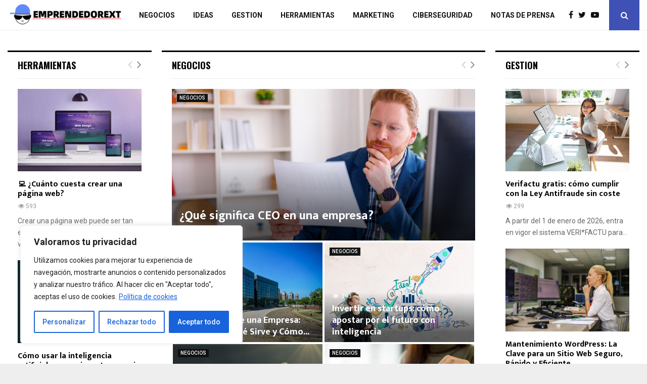

--- FILE ---
content_type: text/html; charset=UTF-8
request_url: https://www.emprendedorext.es/
body_size: 29746
content:
<!DOCTYPE html>
<html lang="es" prefix="og: https://ogp.me/ns#">
<head>
	<meta charset="UTF-8">
		<meta name="viewport" content="width=device-width, initial-scale=1">
		<link rel="profile" href="https://gmpg.org/xfn/11">
	
<!-- Optimización en motores de búsqueda por Rank Math PRO -  https://rankmath.com/ -->
<title>Home -</title>
<meta name="robots" content="index, follow, max-snippet:-1, max-video-preview:-1, max-image-preview:large"/>
<link rel="canonical" href="https://www.emprendedorext.es/" />
<meta property="og:locale" content="es_ES" />
<meta property="og:type" content="website" />
<meta property="og:title" content="Home -" />
<meta property="og:url" content="https://www.emprendedorext.es/" />
<meta property="og:updated_time" content="2025-09-08T10:26:42+02:00" />
<meta property="article:published_time" content="2025-05-22T10:41:20+02:00" />
<meta property="article:modified_time" content="2025-09-08T10:26:42+02:00" />
<meta name="twitter:card" content="summary_large_image" />
<meta name="twitter:title" content="Home -" />
<meta name="twitter:label1" content="Escrito por" />
<meta name="twitter:data1" content="principal" />
<meta name="twitter:label2" content="Tiempo de lectura" />
<meta name="twitter:data2" content="1 minuto" />
<script type="application/ld+json" class="rank-math-schema-pro">{"@context":"https://schema.org","@graph":[{"@type":["Person","Organization"],"@id":"https://www.emprendedorext.es/#person","logo":{"@type":"ImageObject","@id":"https://www.emprendedorext.es/#logo","url":"https://www.emprendedorext.es/wp-content/uploads/2025/05/logo-emprendedor-150x144.png","contentUrl":"https://www.emprendedorext.es/wp-content/uploads/2025/05/logo-emprendedor-150x144.png","inLanguage":"es"},"image":{"@type":"ImageObject","@id":"https://www.emprendedorext.es/#logo","url":"https://www.emprendedorext.es/wp-content/uploads/2025/05/logo-emprendedor-150x144.png","contentUrl":"https://www.emprendedorext.es/wp-content/uploads/2025/05/logo-emprendedor-150x144.png","inLanguage":"es"}},{"@type":"WebSite","@id":"https://www.emprendedorext.es/#website","url":"https://www.emprendedorext.es","publisher":{"@id":"https://www.emprendedorext.es/#person"},"inLanguage":"es","potentialAction":{"@type":"SearchAction","target":"https://www.emprendedorext.es/?s={search_term_string}","query-input":"required name=search_term_string"}},{"@type":"WebPage","@id":"https://www.emprendedorext.es/#webpage","url":"https://www.emprendedorext.es/","name":"Home -","datePublished":"2025-05-22T10:41:20+02:00","dateModified":"2025-09-08T10:26:42+02:00","about":{"@id":"https://www.emprendedorext.es/#person"},"isPartOf":{"@id":"https://www.emprendedorext.es/#website"},"inLanguage":"es"},{"@type":"Person","@id":"https://www.emprendedorext.es/author/principal/","name":"principal","url":"https://www.emprendedorext.es/author/principal/","image":{"@type":"ImageObject","@id":"https://secure.gravatar.com/avatar/eb28f28f080f7566c7016c91928cf2c856fc7b5ab80859c670ecd11d3c5f805f?s=96&amp;d=mm&amp;r=g","url":"https://secure.gravatar.com/avatar/eb28f28f080f7566c7016c91928cf2c856fc7b5ab80859c670ecd11d3c5f805f?s=96&amp;d=mm&amp;r=g","caption":"principal","inLanguage":"es"},"sameAs":["https://www.emprendedorext.es"]},{"@type":"Article","headline":"Home -","datePublished":"2025-05-22T10:41:20+02:00","dateModified":"2025-09-08T10:26:42+02:00","author":{"@id":"https://www.emprendedorext.es/author/principal/","name":"principal"},"publisher":{"@id":"https://www.emprendedorext.es/#person"},"name":"Home -","@id":"https://www.emprendedorext.es/#richSnippet","isPartOf":{"@id":"https://www.emprendedorext.es/#webpage"},"inLanguage":"es","mainEntityOfPage":{"@id":"https://www.emprendedorext.es/#webpage"}}]}</script>
<!-- /Plugin Rank Math WordPress SEO -->

<link rel='dns-prefetch' href='//www.emprendedorext.es' />
<link rel='dns-prefetch' href='//fonts.googleapis.com' />
<link rel="alternate" type="application/rss+xml" title=" &raquo; Feed" href="https://www.emprendedorext.es/feed/" />
<link rel="alternate" type="application/rss+xml" title=" &raquo; Feed de los comentarios" href="https://www.emprendedorext.es/comments/feed/" />
<link rel="alternate" title="oEmbed (JSON)" type="application/json+oembed" href="https://www.emprendedorext.es/wp-json/oembed/1.0/embed?url=https%3A%2F%2Fwww.emprendedorext.es%2F" />
<link rel="alternate" title="oEmbed (XML)" type="text/xml+oembed" href="https://www.emprendedorext.es/wp-json/oembed/1.0/embed?url=https%3A%2F%2Fwww.emprendedorext.es%2F&#038;format=xml" />
<style id='wp-img-auto-sizes-contain-inline-css' type='text/css'>
img:is([sizes=auto i],[sizes^="auto," i]){contain-intrinsic-size:3000px 1500px}
/*# sourceURL=wp-img-auto-sizes-contain-inline-css */
</style>
<style id='wp-emoji-styles-inline-css' type='text/css'>

	img.wp-smiley, img.emoji {
		display: inline !important;
		border: none !important;
		box-shadow: none !important;
		height: 1em !important;
		width: 1em !important;
		margin: 0 0.07em !important;
		vertical-align: -0.1em !important;
		background: none !important;
		padding: 0 !important;
	}
/*# sourceURL=wp-emoji-styles-inline-css */
</style>
<style id='wp-block-library-inline-css' type='text/css'>
:root{--wp-block-synced-color:#7a00df;--wp-block-synced-color--rgb:122,0,223;--wp-bound-block-color:var(--wp-block-synced-color);--wp-editor-canvas-background:#ddd;--wp-admin-theme-color:#007cba;--wp-admin-theme-color--rgb:0,124,186;--wp-admin-theme-color-darker-10:#006ba1;--wp-admin-theme-color-darker-10--rgb:0,107,160.5;--wp-admin-theme-color-darker-20:#005a87;--wp-admin-theme-color-darker-20--rgb:0,90,135;--wp-admin-border-width-focus:2px}@media (min-resolution:192dpi){:root{--wp-admin-border-width-focus:1.5px}}.wp-element-button{cursor:pointer}:root .has-very-light-gray-background-color{background-color:#eee}:root .has-very-dark-gray-background-color{background-color:#313131}:root .has-very-light-gray-color{color:#eee}:root .has-very-dark-gray-color{color:#313131}:root .has-vivid-green-cyan-to-vivid-cyan-blue-gradient-background{background:linear-gradient(135deg,#00d084,#0693e3)}:root .has-purple-crush-gradient-background{background:linear-gradient(135deg,#34e2e4,#4721fb 50%,#ab1dfe)}:root .has-hazy-dawn-gradient-background{background:linear-gradient(135deg,#faaca8,#dad0ec)}:root .has-subdued-olive-gradient-background{background:linear-gradient(135deg,#fafae1,#67a671)}:root .has-atomic-cream-gradient-background{background:linear-gradient(135deg,#fdd79a,#004a59)}:root .has-nightshade-gradient-background{background:linear-gradient(135deg,#330968,#31cdcf)}:root .has-midnight-gradient-background{background:linear-gradient(135deg,#020381,#2874fc)}:root{--wp--preset--font-size--normal:16px;--wp--preset--font-size--huge:42px}.has-regular-font-size{font-size:1em}.has-larger-font-size{font-size:2.625em}.has-normal-font-size{font-size:var(--wp--preset--font-size--normal)}.has-huge-font-size{font-size:var(--wp--preset--font-size--huge)}.has-text-align-center{text-align:center}.has-text-align-left{text-align:left}.has-text-align-right{text-align:right}.has-fit-text{white-space:nowrap!important}#end-resizable-editor-section{display:none}.aligncenter{clear:both}.items-justified-left{justify-content:flex-start}.items-justified-center{justify-content:center}.items-justified-right{justify-content:flex-end}.items-justified-space-between{justify-content:space-between}.screen-reader-text{border:0;clip-path:inset(50%);height:1px;margin:-1px;overflow:hidden;padding:0;position:absolute;width:1px;word-wrap:normal!important}.screen-reader-text:focus{background-color:#ddd;clip-path:none;color:#444;display:block;font-size:1em;height:auto;left:5px;line-height:normal;padding:15px 23px 14px;text-decoration:none;top:5px;width:auto;z-index:100000}html :where(.has-border-color){border-style:solid}html :where([style*=border-top-color]){border-top-style:solid}html :where([style*=border-right-color]){border-right-style:solid}html :where([style*=border-bottom-color]){border-bottom-style:solid}html :where([style*=border-left-color]){border-left-style:solid}html :where([style*=border-width]){border-style:solid}html :where([style*=border-top-width]){border-top-style:solid}html :where([style*=border-right-width]){border-right-style:solid}html :where([style*=border-bottom-width]){border-bottom-style:solid}html :where([style*=border-left-width]){border-left-style:solid}html :where(img[class*=wp-image-]){height:auto;max-width:100%}:where(figure){margin:0 0 1em}html :where(.is-position-sticky){--wp-admin--admin-bar--position-offset:var(--wp-admin--admin-bar--height,0px)}@media screen and (max-width:600px){html :where(.is-position-sticky){--wp-admin--admin-bar--position-offset:0px}}

/*# sourceURL=wp-block-library-inline-css */
</style><style id='wp-block-heading-inline-css' type='text/css'>
h1:where(.wp-block-heading).has-background,h2:where(.wp-block-heading).has-background,h3:where(.wp-block-heading).has-background,h4:where(.wp-block-heading).has-background,h5:where(.wp-block-heading).has-background,h6:where(.wp-block-heading).has-background{padding:1.25em 2.375em}h1.has-text-align-left[style*=writing-mode]:where([style*=vertical-lr]),h1.has-text-align-right[style*=writing-mode]:where([style*=vertical-rl]),h2.has-text-align-left[style*=writing-mode]:where([style*=vertical-lr]),h2.has-text-align-right[style*=writing-mode]:where([style*=vertical-rl]),h3.has-text-align-left[style*=writing-mode]:where([style*=vertical-lr]),h3.has-text-align-right[style*=writing-mode]:where([style*=vertical-rl]),h4.has-text-align-left[style*=writing-mode]:where([style*=vertical-lr]),h4.has-text-align-right[style*=writing-mode]:where([style*=vertical-rl]),h5.has-text-align-left[style*=writing-mode]:where([style*=vertical-lr]),h5.has-text-align-right[style*=writing-mode]:where([style*=vertical-rl]),h6.has-text-align-left[style*=writing-mode]:where([style*=vertical-lr]),h6.has-text-align-right[style*=writing-mode]:where([style*=vertical-rl]){rotate:180deg}
/*# sourceURL=https://www.emprendedorext.es/wp-includes/blocks/heading/style.min.css */
</style>
<style id='wp-block-paragraph-inline-css' type='text/css'>
.is-small-text{font-size:.875em}.is-regular-text{font-size:1em}.is-large-text{font-size:2.25em}.is-larger-text{font-size:3em}.has-drop-cap:not(:focus):first-letter{float:left;font-size:8.4em;font-style:normal;font-weight:100;line-height:.68;margin:.05em .1em 0 0;text-transform:uppercase}body.rtl .has-drop-cap:not(:focus):first-letter{float:none;margin-left:.1em}p.has-drop-cap.has-background{overflow:hidden}:root :where(p.has-background){padding:1.25em 2.375em}:where(p.has-text-color:not(.has-link-color)) a{color:inherit}p.has-text-align-left[style*="writing-mode:vertical-lr"],p.has-text-align-right[style*="writing-mode:vertical-rl"]{rotate:180deg}
/*# sourceURL=https://www.emprendedorext.es/wp-includes/blocks/paragraph/style.min.css */
</style>
<style id='wp-block-quote-inline-css' type='text/css'>
.wp-block-quote{box-sizing:border-box;overflow-wrap:break-word}.wp-block-quote.is-large:where(:not(.is-style-plain)),.wp-block-quote.is-style-large:where(:not(.is-style-plain)){margin-bottom:1em;padding:0 1em}.wp-block-quote.is-large:where(:not(.is-style-plain)) p,.wp-block-quote.is-style-large:where(:not(.is-style-plain)) p{font-size:1.5em;font-style:italic;line-height:1.6}.wp-block-quote.is-large:where(:not(.is-style-plain)) cite,.wp-block-quote.is-large:where(:not(.is-style-plain)) footer,.wp-block-quote.is-style-large:where(:not(.is-style-plain)) cite,.wp-block-quote.is-style-large:where(:not(.is-style-plain)) footer{font-size:1.125em;text-align:right}.wp-block-quote>cite{display:block}
/*# sourceURL=https://www.emprendedorext.es/wp-includes/blocks/quote/style.min.css */
</style>
<style id='wp-block-quote-theme-inline-css' type='text/css'>
.wp-block-quote{border-left:.25em solid;margin:0 0 1.75em;padding-left:1em}.wp-block-quote cite,.wp-block-quote footer{color:currentColor;font-size:.8125em;font-style:normal;position:relative}.wp-block-quote:where(.has-text-align-right){border-left:none;border-right:.25em solid;padding-left:0;padding-right:1em}.wp-block-quote:where(.has-text-align-center){border:none;padding-left:0}.wp-block-quote.is-large,.wp-block-quote.is-style-large,.wp-block-quote:where(.is-style-plain){border:none}
/*# sourceURL=https://www.emprendedorext.es/wp-includes/blocks/quote/theme.min.css */
</style>
<style id='wp-block-table-inline-css' type='text/css'>
.wp-block-table{overflow-x:auto}.wp-block-table table{border-collapse:collapse;width:100%}.wp-block-table thead{border-bottom:3px solid}.wp-block-table tfoot{border-top:3px solid}.wp-block-table td,.wp-block-table th{border:1px solid;padding:.5em}.wp-block-table .has-fixed-layout{table-layout:fixed;width:100%}.wp-block-table .has-fixed-layout td,.wp-block-table .has-fixed-layout th{word-break:break-word}.wp-block-table.aligncenter,.wp-block-table.alignleft,.wp-block-table.alignright{display:table;width:auto}.wp-block-table.aligncenter td,.wp-block-table.aligncenter th,.wp-block-table.alignleft td,.wp-block-table.alignleft th,.wp-block-table.alignright td,.wp-block-table.alignright th{word-break:break-word}.wp-block-table .has-subtle-light-gray-background-color{background-color:#f3f4f5}.wp-block-table .has-subtle-pale-green-background-color{background-color:#e9fbe5}.wp-block-table .has-subtle-pale-blue-background-color{background-color:#e7f5fe}.wp-block-table .has-subtle-pale-pink-background-color{background-color:#fcf0ef}.wp-block-table.is-style-stripes{background-color:initial;border-collapse:inherit;border-spacing:0}.wp-block-table.is-style-stripes tbody tr:nth-child(odd){background-color:#f0f0f0}.wp-block-table.is-style-stripes.has-subtle-light-gray-background-color tbody tr:nth-child(odd){background-color:#f3f4f5}.wp-block-table.is-style-stripes.has-subtle-pale-green-background-color tbody tr:nth-child(odd){background-color:#e9fbe5}.wp-block-table.is-style-stripes.has-subtle-pale-blue-background-color tbody tr:nth-child(odd){background-color:#e7f5fe}.wp-block-table.is-style-stripes.has-subtle-pale-pink-background-color tbody tr:nth-child(odd){background-color:#fcf0ef}.wp-block-table.is-style-stripes td,.wp-block-table.is-style-stripes th{border-color:#0000}.wp-block-table.is-style-stripes{border-bottom:1px solid #f0f0f0}.wp-block-table .has-border-color td,.wp-block-table .has-border-color th,.wp-block-table .has-border-color tr,.wp-block-table .has-border-color>*{border-color:inherit}.wp-block-table table[style*=border-top-color] tr:first-child,.wp-block-table table[style*=border-top-color] tr:first-child td,.wp-block-table table[style*=border-top-color] tr:first-child th,.wp-block-table table[style*=border-top-color]>*,.wp-block-table table[style*=border-top-color]>* td,.wp-block-table table[style*=border-top-color]>* th{border-top-color:inherit}.wp-block-table table[style*=border-top-color] tr:not(:first-child){border-top-color:initial}.wp-block-table table[style*=border-right-color] td:last-child,.wp-block-table table[style*=border-right-color] th,.wp-block-table table[style*=border-right-color] tr,.wp-block-table table[style*=border-right-color]>*{border-right-color:inherit}.wp-block-table table[style*=border-bottom-color] tr:last-child,.wp-block-table table[style*=border-bottom-color] tr:last-child td,.wp-block-table table[style*=border-bottom-color] tr:last-child th,.wp-block-table table[style*=border-bottom-color]>*,.wp-block-table table[style*=border-bottom-color]>* td,.wp-block-table table[style*=border-bottom-color]>* th{border-bottom-color:inherit}.wp-block-table table[style*=border-bottom-color] tr:not(:last-child){border-bottom-color:initial}.wp-block-table table[style*=border-left-color] td:first-child,.wp-block-table table[style*=border-left-color] th,.wp-block-table table[style*=border-left-color] tr,.wp-block-table table[style*=border-left-color]>*{border-left-color:inherit}.wp-block-table table[style*=border-style] td,.wp-block-table table[style*=border-style] th,.wp-block-table table[style*=border-style] tr,.wp-block-table table[style*=border-style]>*{border-style:inherit}.wp-block-table table[style*=border-width] td,.wp-block-table table[style*=border-width] th,.wp-block-table table[style*=border-width] tr,.wp-block-table table[style*=border-width]>*{border-style:inherit;border-width:inherit}
/*# sourceURL=https://www.emprendedorext.es/wp-includes/blocks/table/style.min.css */
</style>
<style id='wp-block-table-theme-inline-css' type='text/css'>
.wp-block-table{margin:0 0 1em}.wp-block-table td,.wp-block-table th{word-break:normal}.wp-block-table :where(figcaption){color:#555;font-size:13px;text-align:center}.is-dark-theme .wp-block-table :where(figcaption){color:#ffffffa6}
/*# sourceURL=https://www.emprendedorext.es/wp-includes/blocks/table/theme.min.css */
</style>
<style id='global-styles-inline-css' type='text/css'>
:root{--wp--preset--aspect-ratio--square: 1;--wp--preset--aspect-ratio--4-3: 4/3;--wp--preset--aspect-ratio--3-4: 3/4;--wp--preset--aspect-ratio--3-2: 3/2;--wp--preset--aspect-ratio--2-3: 2/3;--wp--preset--aspect-ratio--16-9: 16/9;--wp--preset--aspect-ratio--9-16: 9/16;--wp--preset--color--black: #000000;--wp--preset--color--cyan-bluish-gray: #abb8c3;--wp--preset--color--white: #ffffff;--wp--preset--color--pale-pink: #f78da7;--wp--preset--color--vivid-red: #cf2e2e;--wp--preset--color--luminous-vivid-orange: #ff6900;--wp--preset--color--luminous-vivid-amber: #fcb900;--wp--preset--color--light-green-cyan: #7bdcb5;--wp--preset--color--vivid-green-cyan: #00d084;--wp--preset--color--pale-cyan-blue: #8ed1fc;--wp--preset--color--vivid-cyan-blue: #0693e3;--wp--preset--color--vivid-purple: #9b51e0;--wp--preset--gradient--vivid-cyan-blue-to-vivid-purple: linear-gradient(135deg,rgb(6,147,227) 0%,rgb(155,81,224) 100%);--wp--preset--gradient--light-green-cyan-to-vivid-green-cyan: linear-gradient(135deg,rgb(122,220,180) 0%,rgb(0,208,130) 100%);--wp--preset--gradient--luminous-vivid-amber-to-luminous-vivid-orange: linear-gradient(135deg,rgb(252,185,0) 0%,rgb(255,105,0) 100%);--wp--preset--gradient--luminous-vivid-orange-to-vivid-red: linear-gradient(135deg,rgb(255,105,0) 0%,rgb(207,46,46) 100%);--wp--preset--gradient--very-light-gray-to-cyan-bluish-gray: linear-gradient(135deg,rgb(238,238,238) 0%,rgb(169,184,195) 100%);--wp--preset--gradient--cool-to-warm-spectrum: linear-gradient(135deg,rgb(74,234,220) 0%,rgb(151,120,209) 20%,rgb(207,42,186) 40%,rgb(238,44,130) 60%,rgb(251,105,98) 80%,rgb(254,248,76) 100%);--wp--preset--gradient--blush-light-purple: linear-gradient(135deg,rgb(255,206,236) 0%,rgb(152,150,240) 100%);--wp--preset--gradient--blush-bordeaux: linear-gradient(135deg,rgb(254,205,165) 0%,rgb(254,45,45) 50%,rgb(107,0,62) 100%);--wp--preset--gradient--luminous-dusk: linear-gradient(135deg,rgb(255,203,112) 0%,rgb(199,81,192) 50%,rgb(65,88,208) 100%);--wp--preset--gradient--pale-ocean: linear-gradient(135deg,rgb(255,245,203) 0%,rgb(182,227,212) 50%,rgb(51,167,181) 100%);--wp--preset--gradient--electric-grass: linear-gradient(135deg,rgb(202,248,128) 0%,rgb(113,206,126) 100%);--wp--preset--gradient--midnight: linear-gradient(135deg,rgb(2,3,129) 0%,rgb(40,116,252) 100%);--wp--preset--font-size--small: 14px;--wp--preset--font-size--medium: 20px;--wp--preset--font-size--large: 32px;--wp--preset--font-size--x-large: 42px;--wp--preset--font-size--normal: 16px;--wp--preset--font-size--huge: 42px;--wp--preset--spacing--20: 0.44rem;--wp--preset--spacing--30: 0.67rem;--wp--preset--spacing--40: 1rem;--wp--preset--spacing--50: 1.5rem;--wp--preset--spacing--60: 2.25rem;--wp--preset--spacing--70: 3.38rem;--wp--preset--spacing--80: 5.06rem;--wp--preset--shadow--natural: 6px 6px 9px rgba(0, 0, 0, 0.2);--wp--preset--shadow--deep: 12px 12px 50px rgba(0, 0, 0, 0.4);--wp--preset--shadow--sharp: 6px 6px 0px rgba(0, 0, 0, 0.2);--wp--preset--shadow--outlined: 6px 6px 0px -3px rgb(255, 255, 255), 6px 6px rgb(0, 0, 0);--wp--preset--shadow--crisp: 6px 6px 0px rgb(0, 0, 0);}:where(.is-layout-flex){gap: 0.5em;}:where(.is-layout-grid){gap: 0.5em;}body .is-layout-flex{display: flex;}.is-layout-flex{flex-wrap: wrap;align-items: center;}.is-layout-flex > :is(*, div){margin: 0;}body .is-layout-grid{display: grid;}.is-layout-grid > :is(*, div){margin: 0;}:where(.wp-block-columns.is-layout-flex){gap: 2em;}:where(.wp-block-columns.is-layout-grid){gap: 2em;}:where(.wp-block-post-template.is-layout-flex){gap: 1.25em;}:where(.wp-block-post-template.is-layout-grid){gap: 1.25em;}.has-black-color{color: var(--wp--preset--color--black) !important;}.has-cyan-bluish-gray-color{color: var(--wp--preset--color--cyan-bluish-gray) !important;}.has-white-color{color: var(--wp--preset--color--white) !important;}.has-pale-pink-color{color: var(--wp--preset--color--pale-pink) !important;}.has-vivid-red-color{color: var(--wp--preset--color--vivid-red) !important;}.has-luminous-vivid-orange-color{color: var(--wp--preset--color--luminous-vivid-orange) !important;}.has-luminous-vivid-amber-color{color: var(--wp--preset--color--luminous-vivid-amber) !important;}.has-light-green-cyan-color{color: var(--wp--preset--color--light-green-cyan) !important;}.has-vivid-green-cyan-color{color: var(--wp--preset--color--vivid-green-cyan) !important;}.has-pale-cyan-blue-color{color: var(--wp--preset--color--pale-cyan-blue) !important;}.has-vivid-cyan-blue-color{color: var(--wp--preset--color--vivid-cyan-blue) !important;}.has-vivid-purple-color{color: var(--wp--preset--color--vivid-purple) !important;}.has-black-background-color{background-color: var(--wp--preset--color--black) !important;}.has-cyan-bluish-gray-background-color{background-color: var(--wp--preset--color--cyan-bluish-gray) !important;}.has-white-background-color{background-color: var(--wp--preset--color--white) !important;}.has-pale-pink-background-color{background-color: var(--wp--preset--color--pale-pink) !important;}.has-vivid-red-background-color{background-color: var(--wp--preset--color--vivid-red) !important;}.has-luminous-vivid-orange-background-color{background-color: var(--wp--preset--color--luminous-vivid-orange) !important;}.has-luminous-vivid-amber-background-color{background-color: var(--wp--preset--color--luminous-vivid-amber) !important;}.has-light-green-cyan-background-color{background-color: var(--wp--preset--color--light-green-cyan) !important;}.has-vivid-green-cyan-background-color{background-color: var(--wp--preset--color--vivid-green-cyan) !important;}.has-pale-cyan-blue-background-color{background-color: var(--wp--preset--color--pale-cyan-blue) !important;}.has-vivid-cyan-blue-background-color{background-color: var(--wp--preset--color--vivid-cyan-blue) !important;}.has-vivid-purple-background-color{background-color: var(--wp--preset--color--vivid-purple) !important;}.has-black-border-color{border-color: var(--wp--preset--color--black) !important;}.has-cyan-bluish-gray-border-color{border-color: var(--wp--preset--color--cyan-bluish-gray) !important;}.has-white-border-color{border-color: var(--wp--preset--color--white) !important;}.has-pale-pink-border-color{border-color: var(--wp--preset--color--pale-pink) !important;}.has-vivid-red-border-color{border-color: var(--wp--preset--color--vivid-red) !important;}.has-luminous-vivid-orange-border-color{border-color: var(--wp--preset--color--luminous-vivid-orange) !important;}.has-luminous-vivid-amber-border-color{border-color: var(--wp--preset--color--luminous-vivid-amber) !important;}.has-light-green-cyan-border-color{border-color: var(--wp--preset--color--light-green-cyan) !important;}.has-vivid-green-cyan-border-color{border-color: var(--wp--preset--color--vivid-green-cyan) !important;}.has-pale-cyan-blue-border-color{border-color: var(--wp--preset--color--pale-cyan-blue) !important;}.has-vivid-cyan-blue-border-color{border-color: var(--wp--preset--color--vivid-cyan-blue) !important;}.has-vivid-purple-border-color{border-color: var(--wp--preset--color--vivid-purple) !important;}.has-vivid-cyan-blue-to-vivid-purple-gradient-background{background: var(--wp--preset--gradient--vivid-cyan-blue-to-vivid-purple) !important;}.has-light-green-cyan-to-vivid-green-cyan-gradient-background{background: var(--wp--preset--gradient--light-green-cyan-to-vivid-green-cyan) !important;}.has-luminous-vivid-amber-to-luminous-vivid-orange-gradient-background{background: var(--wp--preset--gradient--luminous-vivid-amber-to-luminous-vivid-orange) !important;}.has-luminous-vivid-orange-to-vivid-red-gradient-background{background: var(--wp--preset--gradient--luminous-vivid-orange-to-vivid-red) !important;}.has-very-light-gray-to-cyan-bluish-gray-gradient-background{background: var(--wp--preset--gradient--very-light-gray-to-cyan-bluish-gray) !important;}.has-cool-to-warm-spectrum-gradient-background{background: var(--wp--preset--gradient--cool-to-warm-spectrum) !important;}.has-blush-light-purple-gradient-background{background: var(--wp--preset--gradient--blush-light-purple) !important;}.has-blush-bordeaux-gradient-background{background: var(--wp--preset--gradient--blush-bordeaux) !important;}.has-luminous-dusk-gradient-background{background: var(--wp--preset--gradient--luminous-dusk) !important;}.has-pale-ocean-gradient-background{background: var(--wp--preset--gradient--pale-ocean) !important;}.has-electric-grass-gradient-background{background: var(--wp--preset--gradient--electric-grass) !important;}.has-midnight-gradient-background{background: var(--wp--preset--gradient--midnight) !important;}.has-small-font-size{font-size: var(--wp--preset--font-size--small) !important;}.has-medium-font-size{font-size: var(--wp--preset--font-size--medium) !important;}.has-large-font-size{font-size: var(--wp--preset--font-size--large) !important;}.has-x-large-font-size{font-size: var(--wp--preset--font-size--x-large) !important;}
/*# sourceURL=global-styles-inline-css */
</style>

<style id='classic-theme-styles-inline-css' type='text/css'>
/*! This file is auto-generated */
.wp-block-button__link{color:#fff;background-color:#32373c;border-radius:9999px;box-shadow:none;text-decoration:none;padding:calc(.667em + 2px) calc(1.333em + 2px);font-size:1.125em}.wp-block-file__button{background:#32373c;color:#fff;text-decoration:none}
/*# sourceURL=/wp-includes/css/classic-themes.min.css */
</style>
<link rel='stylesheet' id='pencisc-css' href='https://www.emprendedorext.es/wp-content/plugins/penci-framework/assets/css/single-shortcode.css?ver=6.9' type='text/css' media='all' />
<link rel='stylesheet' id='penci-oswald-css' href='//fonts.googleapis.com/css?family=Oswald%3A400&#038;ver=6.9' type='text/css' media='all' />
<link rel='stylesheet' id='parent-style-css' href='https://www.emprendedorext.es/wp-content/themes/pennews/style.css?ver=6.9' type='text/css' media='all' />
<link rel='stylesheet' id='penci-style-child-css' href='https://www.emprendedorext.es/wp-content/themes/pennews-child/style.css?ver=1.0.0' type='text/css' media='all' />
<link rel='stylesheet' id='penci-font-awesome-css' href='https://www.emprendedorext.es/wp-content/themes/pennews/css/font-awesome.min.css?ver=4.5.2' type='text/css' media='all' />
<link rel='stylesheet' id='penci-fonts-css' href='//fonts.googleapis.com/css?family=Roboto%3A300%2C300italic%2C400%2C400italic%2C500%2C500italic%2C700%2C700italic%2C800%2C800italic%7CMukta+Vaani%3A300%2C300italic%2C400%2C400italic%2C500%2C500italic%2C700%2C700italic%2C800%2C800italic%7COswald%3A300%2C300italic%2C400%2C400italic%2C500%2C500italic%2C700%2C700italic%2C800%2C800italic%7CTeko%3A300%2C300italic%2C400%2C400italic%2C500%2C500italic%2C700%2C700italic%2C800%2C800italic%3A300%2C300italic%2C400%2C400italic%2C500%2C500italic%2C700%2C700italic%2C800%2C800italic%26subset%3Dcyrillic%2Ccyrillic-ext%2Cgreek%2Cgreek-ext%2Clatin-ext' type='text/css' media='all' />
<link rel='stylesheet' id='penci-portfolio-css' href='https://www.emprendedorext.es/wp-content/themes/pennews/css/portfolio.css?ver=6.7.4' type='text/css' media='all' />
<link rel='stylesheet' id='penci-recipe-css' href='https://www.emprendedorext.es/wp-content/themes/pennews/css/recipe.css?ver=6.7.4' type='text/css' media='all' />
<link rel='stylesheet' id='penci-review-css' href='https://www.emprendedorext.es/wp-content/themes/pennews/css/review.css?ver=6.7.4' type='text/css' media='all' />
<link rel='stylesheet' id='penci-style-css' href='https://www.emprendedorext.es/wp-content/themes/pennews-child/style.css?ver=6.7.4' type='text/css' media='all' />
<style id='penci-style-inline-css' type='text/css'>
.penci-block-vc.style-title-13:not(.footer-widget).style-title-center .penci-block-heading {border-right: 10px solid transparent; border-left: 10px solid transparent; }.site-branding h1, .site-branding h2 {margin: 0;}.penci-schema-markup { display: none !important; }.penci-entry-media .twitter-video { max-width: none !important; margin: 0 !important; }.penci-entry-media .fb-video { margin-bottom: 0; }.penci-entry-media .post-format-meta > iframe { vertical-align: top; }.penci-single-style-6 .penci-entry-media-top.penci-video-format-dailymotion:after, .penci-single-style-6 .penci-entry-media-top.penci-video-format-facebook:after, .penci-single-style-6 .penci-entry-media-top.penci-video-format-vimeo:after, .penci-single-style-6 .penci-entry-media-top.penci-video-format-twitter:after, .penci-single-style-7 .penci-entry-media-top.penci-video-format-dailymotion:after, .penci-single-style-7 .penci-entry-media-top.penci-video-format-facebook:after, .penci-single-style-7 .penci-entry-media-top.penci-video-format-vimeo:after, .penci-single-style-7 .penci-entry-media-top.penci-video-format-twitter:after { content: none; } .penci-single-style-5 .penci-entry-media.penci-video-format-dailymotion:after, .penci-single-style-5 .penci-entry-media.penci-video-format-facebook:after, .penci-single-style-5 .penci-entry-media.penci-video-format-vimeo:after, .penci-single-style-5 .penci-entry-media.penci-video-format-twitter:after { content: none; }@media screen and (max-width: 960px) { .penci-insta-thumb ul.thumbnails.penci_col_5 li, .penci-insta-thumb ul.thumbnails.penci_col_6 li { width: 33.33% !important; } .penci-insta-thumb ul.thumbnails.penci_col_7 li, .penci-insta-thumb ul.thumbnails.penci_col_8 li, .penci-insta-thumb ul.thumbnails.penci_col_9 li, .penci-insta-thumb ul.thumbnails.penci_col_10 li { width: 25% !important; } }.site-header.header--s12 .penci-menu-toggle-wapper,.site-header.header--s12 .header__social-search { flex: 1; }.site-header.header--s5 .site-branding {  padding-right: 0;margin-right: 40px; }.penci-block_37 .penci_post-meta { padding-top: 8px; }.penci-block_37 .penci-post-excerpt + .penci_post-meta { padding-top: 0; }.penci-hide-text-votes { display: none; }.penci-usewr-review {  border-top: 1px solid #ececec; }.penci-review-score {top: 5px; position: relative; }.penci-social-counter.penci-social-counter--style-3 .penci-social__empty a, .penci-social-counter.penci-social-counter--style-4 .penci-social__empty a, .penci-social-counter.penci-social-counter--style-5 .penci-social__empty a, .penci-social-counter.penci-social-counter--style-6 .penci-social__empty a { display: flex; justify-content: center; align-items: center; }.penci-block-error { padding: 0 20px 20px; }@media screen and (min-width: 1240px){ .penci_dis_padding_bw .penci-content-main.penci-col-4:nth-child(3n+2) { padding-right: 15px; padding-left: 15px; }}.bos_searchbox_widget_class.penci-vc-column-1 #flexi_searchbox #b_searchboxInc .b_submitButton_wrapper{ padding-top: 10px; padding-bottom: 10px; }.mfp-image-holder .mfp-close, .mfp-iframe-holder .mfp-close { background: transparent; border-color: transparent; }.penci-portfolio-wrap{ margin-left: 0px; margin-right: 0px; }.penci-portfolio-wrap .portfolio-item{ padding-left: 0px; padding-right: 0px; margin-bottom:0px; }#main .widget .tagcloud a{ }#main .widget .tagcloud a:hover{}body.page-id-2.page-template-layout-boxed{background-repeat:no-repeat;background-attachment:fixed;background-size:cover;}body.page-id-2.page-template-layout-boxed .penci-enable-boxed{background-repeat:repeat;background-attachment:fixed;background-size:cover;}
/*# sourceURL=penci-style-inline-css */
</style>
<link rel='stylesheet' id='js_composer_front-css' href='https://www.emprendedorext.es/wp-content/plugins/js_composer/assets/css/js_composer.min.css?ver=8.7.2' type='text/css' media='all' />
<link rel='stylesheet' id='fpsml-style-css' href='https://www.emprendedorext.es/wp-content/plugins/frontend-post-submission-manager-lite/assets/css/fpsml-frontend-style.css?ver=1.2.7' type='text/css' media='all' />
<link rel='stylesheet' id='fpsml-fonts-css' href='https://www.emprendedorext.es/wp-content/plugins/frontend-post-submission-manager-lite/assets/font-face/NunitoSans/stylesheet.css?ver=1.2.7' type='text/css' media='all' />
<script type="text/javascript" id="cookie-law-info-js-extra">
/* <![CDATA[ */
var _ckyConfig = {"_ipData":[],"_assetsURL":"https://www.emprendedorext.es/wp-content/plugins/cookie-law-info/lite/frontend/images/","_publicURL":"https://www.emprendedorext.es","_expiry":"365","_categories":[{"name":"Necessary","slug":"necessary","isNecessary":true,"ccpaDoNotSell":true,"cookies":[],"active":true,"defaultConsent":{"gdpr":true,"ccpa":true}},{"name":"Functional","slug":"functional","isNecessary":false,"ccpaDoNotSell":true,"cookies":[],"active":true,"defaultConsent":{"gdpr":false,"ccpa":false}},{"name":"Analytics","slug":"analytics","isNecessary":false,"ccpaDoNotSell":true,"cookies":[],"active":true,"defaultConsent":{"gdpr":false,"ccpa":false}},{"name":"Performance","slug":"performance","isNecessary":false,"ccpaDoNotSell":true,"cookies":[],"active":true,"defaultConsent":{"gdpr":false,"ccpa":false}},{"name":"Advertisement","slug":"advertisement","isNecessary":false,"ccpaDoNotSell":true,"cookies":[],"active":true,"defaultConsent":{"gdpr":false,"ccpa":false}}],"_activeLaw":"gdpr","_rootDomain":"","_block":"1","_showBanner":"1","_bannerConfig":{"settings":{"type":"box","preferenceCenterType":"popup","position":"bottom-left","applicableLaw":"gdpr"},"behaviours":{"reloadBannerOnAccept":false,"loadAnalyticsByDefault":false,"animations":{"onLoad":"animate","onHide":"sticky"}},"config":{"revisitConsent":{"status":true,"tag":"revisit-consent","position":"bottom-left","meta":{"url":"#"},"styles":{"background-color":"#0056A7"},"elements":{"title":{"type":"text","tag":"revisit-consent-title","status":true,"styles":{"color":"#0056a7"}}}},"preferenceCenter":{"toggle":{"status":true,"tag":"detail-category-toggle","type":"toggle","states":{"active":{"styles":{"background-color":"#1863DC"}},"inactive":{"styles":{"background-color":"#D0D5D2"}}}}},"categoryPreview":{"status":false,"toggle":{"status":true,"tag":"detail-category-preview-toggle","type":"toggle","states":{"active":{"styles":{"background-color":"#1863DC"}},"inactive":{"styles":{"background-color":"#D0D5D2"}}}}},"videoPlaceholder":{"status":true,"styles":{"background-color":"#000000","border-color":"#000000","color":"#ffffff"}},"readMore":{"status":true,"tag":"readmore-button","type":"link","meta":{"noFollow":true,"newTab":true},"styles":{"color":"#1863DC","background-color":"transparent","border-color":"transparent"}},"showMore":{"status":true,"tag":"show-desc-button","type":"button","styles":{"color":"#1863DC"}},"showLess":{"status":true,"tag":"hide-desc-button","type":"button","styles":{"color":"#1863DC"}},"alwaysActive":{"status":true,"tag":"always-active","styles":{"color":"#008000"}},"manualLinks":{"status":true,"tag":"manual-links","type":"link","styles":{"color":"#1863DC"}},"auditTable":{"status":true},"optOption":{"status":true,"toggle":{"status":true,"tag":"optout-option-toggle","type":"toggle","states":{"active":{"styles":{"background-color":"#1863dc"}},"inactive":{"styles":{"background-color":"#FFFFFF"}}}}}}},"_version":"3.3.9.1","_logConsent":"1","_tags":[{"tag":"accept-button","styles":{"color":"#FFFFFF","background-color":"#1863DC","border-color":"#1863DC"}},{"tag":"reject-button","styles":{"color":"#1863DC","background-color":"transparent","border-color":"#1863DC"}},{"tag":"settings-button","styles":{"color":"#1863DC","background-color":"transparent","border-color":"#1863DC"}},{"tag":"readmore-button","styles":{"color":"#1863DC","background-color":"transparent","border-color":"transparent"}},{"tag":"donotsell-button","styles":{"color":"#1863DC","background-color":"transparent","border-color":"transparent"}},{"tag":"show-desc-button","styles":{"color":"#1863DC"}},{"tag":"hide-desc-button","styles":{"color":"#1863DC"}},{"tag":"cky-always-active","styles":[]},{"tag":"cky-link","styles":[]},{"tag":"accept-button","styles":{"color":"#FFFFFF","background-color":"#1863DC","border-color":"#1863DC"}},{"tag":"revisit-consent","styles":{"background-color":"#0056A7"}}],"_shortCodes":[{"key":"cky_readmore","content":"\u003Ca href=\"https://www.emprendedorext.es/cookies/\" class=\"cky-policy\" aria-label=\"Pol\u00edtica de cookies\" target=\"_blank\" rel=\"noopener\" data-cky-tag=\"readmore-button\"\u003EPol\u00edtica de cookies\u003C/a\u003E","tag":"readmore-button","status":true,"attributes":{"rel":"nofollow","target":"_blank"}},{"key":"cky_show_desc","content":"\u003Cbutton class=\"cky-show-desc-btn\" data-cky-tag=\"show-desc-button\" aria-label=\"Show more\"\u003EShow more\u003C/button\u003E","tag":"show-desc-button","status":true,"attributes":[]},{"key":"cky_hide_desc","content":"\u003Cbutton class=\"cky-show-desc-btn\" data-cky-tag=\"hide-desc-button\" aria-label=\"Show less\"\u003EShow less\u003C/button\u003E","tag":"hide-desc-button","status":true,"attributes":[]},{"key":"cky_optout_show_desc","content":"[cky_optout_show_desc]","tag":"optout-show-desc-button","status":true,"attributes":[]},{"key":"cky_optout_hide_desc","content":"[cky_optout_hide_desc]","tag":"optout-hide-desc-button","status":true,"attributes":[]},{"key":"cky_category_toggle_label","content":"[cky_{{status}}_category_label] [cky_preference_{{category_slug}}_title]","tag":"","status":true,"attributes":[]},{"key":"cky_enable_category_label","content":"Enable","tag":"","status":true,"attributes":[]},{"key":"cky_disable_category_label","content":"Disable","tag":"","status":true,"attributes":[]},{"key":"cky_video_placeholder","content":"\u003Cdiv class=\"video-placeholder-normal\" data-cky-tag=\"video-placeholder\" id=\"[UNIQUEID]\"\u003E\u003Cp class=\"video-placeholder-text-normal\" data-cky-tag=\"placeholder-title\"\u003EPlease accept cookies to access this content\u003C/p\u003E\u003C/div\u003E","tag":"","status":true,"attributes":[]},{"key":"cky_enable_optout_label","content":"Enable","tag":"","status":true,"attributes":[]},{"key":"cky_disable_optout_label","content":"Disable","tag":"","status":true,"attributes":[]},{"key":"cky_optout_toggle_label","content":"[cky_{{status}}_optout_label] [cky_optout_option_title]","tag":"","status":true,"attributes":[]},{"key":"cky_optout_option_title","content":"Do Not Sell or Share My Personal Information","tag":"","status":true,"attributes":[]},{"key":"cky_optout_close_label","content":"Close","tag":"","status":true,"attributes":[]},{"key":"cky_preference_close_label","content":"Close","tag":"","status":true,"attributes":[]}],"_rtl":"","_language":"en","_providersToBlock":[]};
var _ckyStyles = {"css":".cky-overlay{background: #000000; opacity: 0.4; position: fixed; top: 0; left: 0; width: 100%; height: 100%; z-index: 99999999;}.cky-hide{display: none;}.cky-btn-revisit-wrapper{display: flex; align-items: center; justify-content: center; background: #0056a7; width: 45px; height: 45px; border-radius: 50%; position: fixed; z-index: 999999; cursor: pointer;}.cky-revisit-bottom-left{bottom: 15px; left: 15px;}.cky-revisit-bottom-right{bottom: 15px; right: 15px;}.cky-btn-revisit-wrapper .cky-btn-revisit{display: flex; align-items: center; justify-content: center; background: none; border: none; cursor: pointer; position: relative; margin: 0; padding: 0;}.cky-btn-revisit-wrapper .cky-btn-revisit img{max-width: fit-content; margin: 0; height: 30px; width: 30px;}.cky-revisit-bottom-left:hover::before{content: attr(data-tooltip); position: absolute; background: #4e4b66; color: #ffffff; left: calc(100% + 7px); font-size: 12px; line-height: 16px; width: max-content; padding: 4px 8px; border-radius: 4px;}.cky-revisit-bottom-left:hover::after{position: absolute; content: \"\"; border: 5px solid transparent; left: calc(100% + 2px); border-left-width: 0; border-right-color: #4e4b66;}.cky-revisit-bottom-right:hover::before{content: attr(data-tooltip); position: absolute; background: #4e4b66; color: #ffffff; right: calc(100% + 7px); font-size: 12px; line-height: 16px; width: max-content; padding: 4px 8px; border-radius: 4px;}.cky-revisit-bottom-right:hover::after{position: absolute; content: \"\"; border: 5px solid transparent; right: calc(100% + 2px); border-right-width: 0; border-left-color: #4e4b66;}.cky-revisit-hide{display: none;}.cky-consent-container{position: fixed; width: 440px; box-sizing: border-box; z-index: 9999999; border-radius: 6px;}.cky-consent-container .cky-consent-bar{background: #ffffff; border: 1px solid; padding: 20px 26px; box-shadow: 0 -1px 10px 0 #acabab4d; border-radius: 6px;}.cky-box-bottom-left{bottom: 40px; left: 40px;}.cky-box-bottom-right{bottom: 40px; right: 40px;}.cky-box-top-left{top: 40px; left: 40px;}.cky-box-top-right{top: 40px; right: 40px;}.cky-custom-brand-logo-wrapper .cky-custom-brand-logo{width: 100px; height: auto; margin: 0 0 12px 0;}.cky-notice .cky-title{color: #212121; font-weight: 700; font-size: 18px; line-height: 24px; margin: 0 0 12px 0;}.cky-notice-des *,.cky-preference-content-wrapper *,.cky-accordion-header-des *,.cky-gpc-wrapper .cky-gpc-desc *{font-size: 14px;}.cky-notice-des{color: #212121; font-size: 14px; line-height: 24px; font-weight: 400;}.cky-notice-des img{height: 25px; width: 25px;}.cky-consent-bar .cky-notice-des p,.cky-gpc-wrapper .cky-gpc-desc p,.cky-preference-body-wrapper .cky-preference-content-wrapper p,.cky-accordion-header-wrapper .cky-accordion-header-des p,.cky-cookie-des-table li div:last-child p{color: inherit; margin-top: 0; overflow-wrap: break-word;}.cky-notice-des P:last-child,.cky-preference-content-wrapper p:last-child,.cky-cookie-des-table li div:last-child p:last-child,.cky-gpc-wrapper .cky-gpc-desc p:last-child{margin-bottom: 0;}.cky-notice-des a.cky-policy,.cky-notice-des button.cky-policy{font-size: 14px; color: #1863dc; white-space: nowrap; cursor: pointer; background: transparent; border: 1px solid; text-decoration: underline;}.cky-notice-des button.cky-policy{padding: 0;}.cky-notice-des a.cky-policy:focus-visible,.cky-notice-des button.cky-policy:focus-visible,.cky-preference-content-wrapper .cky-show-desc-btn:focus-visible,.cky-accordion-header .cky-accordion-btn:focus-visible,.cky-preference-header .cky-btn-close:focus-visible,.cky-switch input[type=\"checkbox\"]:focus-visible,.cky-footer-wrapper a:focus-visible,.cky-btn:focus-visible{outline: 2px solid #1863dc; outline-offset: 2px;}.cky-btn:focus:not(:focus-visible),.cky-accordion-header .cky-accordion-btn:focus:not(:focus-visible),.cky-preference-content-wrapper .cky-show-desc-btn:focus:not(:focus-visible),.cky-btn-revisit-wrapper .cky-btn-revisit:focus:not(:focus-visible),.cky-preference-header .cky-btn-close:focus:not(:focus-visible),.cky-consent-bar .cky-banner-btn-close:focus:not(:focus-visible){outline: 0;}button.cky-show-desc-btn:not(:hover):not(:active){color: #1863dc; background: transparent;}button.cky-accordion-btn:not(:hover):not(:active),button.cky-banner-btn-close:not(:hover):not(:active),button.cky-btn-revisit:not(:hover):not(:active),button.cky-btn-close:not(:hover):not(:active){background: transparent;}.cky-consent-bar button:hover,.cky-modal.cky-modal-open button:hover,.cky-consent-bar button:focus,.cky-modal.cky-modal-open button:focus{text-decoration: none;}.cky-notice-btn-wrapper{display: flex; justify-content: flex-start; align-items: center; flex-wrap: wrap; margin-top: 16px;}.cky-notice-btn-wrapper .cky-btn{text-shadow: none; box-shadow: none;}.cky-btn{flex: auto; max-width: 100%; font-size: 14px; font-family: inherit; line-height: 24px; padding: 8px; font-weight: 500; margin: 0 8px 0 0; border-radius: 2px; cursor: pointer; text-align: center; text-transform: none; min-height: 0;}.cky-btn:hover{opacity: 0.8;}.cky-btn-customize{color: #1863dc; background: transparent; border: 2px solid #1863dc;}.cky-btn-reject{color: #1863dc; background: transparent; border: 2px solid #1863dc;}.cky-btn-accept{background: #1863dc; color: #ffffff; border: 2px solid #1863dc;}.cky-btn:last-child{margin-right: 0;}@media (max-width: 576px){.cky-box-bottom-left{bottom: 0; left: 0;}.cky-box-bottom-right{bottom: 0; right: 0;}.cky-box-top-left{top: 0; left: 0;}.cky-box-top-right{top: 0; right: 0;}}@media (max-width: 440px){.cky-box-bottom-left, .cky-box-bottom-right, .cky-box-top-left, .cky-box-top-right{width: 100%; max-width: 100%;}.cky-consent-container .cky-consent-bar{padding: 20px 0;}.cky-custom-brand-logo-wrapper, .cky-notice .cky-title, .cky-notice-des, .cky-notice-btn-wrapper{padding: 0 24px;}.cky-notice-des{max-height: 40vh; overflow-y: scroll;}.cky-notice-btn-wrapper{flex-direction: column; margin-top: 0;}.cky-btn{width: 100%; margin: 10px 0 0 0;}.cky-notice-btn-wrapper .cky-btn-customize{order: 2;}.cky-notice-btn-wrapper .cky-btn-reject{order: 3;}.cky-notice-btn-wrapper .cky-btn-accept{order: 1; margin-top: 16px;}}@media (max-width: 352px){.cky-notice .cky-title{font-size: 16px;}.cky-notice-des *{font-size: 12px;}.cky-notice-des, .cky-btn{font-size: 12px;}}.cky-modal.cky-modal-open{display: flex; visibility: visible; -webkit-transform: translate(-50%, -50%); -moz-transform: translate(-50%, -50%); -ms-transform: translate(-50%, -50%); -o-transform: translate(-50%, -50%); transform: translate(-50%, -50%); top: 50%; left: 50%; transition: all 1s ease;}.cky-modal{box-shadow: 0 32px 68px rgba(0, 0, 0, 0.3); margin: 0 auto; position: fixed; max-width: 100%; background: #ffffff; top: 50%; box-sizing: border-box; border-radius: 6px; z-index: 999999999; color: #212121; -webkit-transform: translate(-50%, 100%); -moz-transform: translate(-50%, 100%); -ms-transform: translate(-50%, 100%); -o-transform: translate(-50%, 100%); transform: translate(-50%, 100%); visibility: hidden; transition: all 0s ease;}.cky-preference-center{max-height: 79vh; overflow: hidden; width: 845px; overflow: hidden; flex: 1 1 0; display: flex; flex-direction: column; border-radius: 6px;}.cky-preference-header{display: flex; align-items: center; justify-content: space-between; padding: 22px 24px; border-bottom: 1px solid;}.cky-preference-header .cky-preference-title{font-size: 18px; font-weight: 700; line-height: 24px;}.cky-preference-header .cky-btn-close{margin: 0; cursor: pointer; vertical-align: middle; padding: 0; background: none; border: none; width: auto; height: auto; min-height: 0; line-height: 0; text-shadow: none; box-shadow: none;}.cky-preference-header .cky-btn-close img{margin: 0; height: 10px; width: 10px;}.cky-preference-body-wrapper{padding: 0 24px; flex: 1; overflow: auto; box-sizing: border-box;}.cky-preference-content-wrapper,.cky-gpc-wrapper .cky-gpc-desc{font-size: 14px; line-height: 24px; font-weight: 400; padding: 12px 0;}.cky-preference-content-wrapper{border-bottom: 1px solid;}.cky-preference-content-wrapper img{height: 25px; width: 25px;}.cky-preference-content-wrapper .cky-show-desc-btn{font-size: 14px; font-family: inherit; color: #1863dc; text-decoration: none; line-height: 24px; padding: 0; margin: 0; white-space: nowrap; cursor: pointer; background: transparent; border-color: transparent; text-transform: none; min-height: 0; text-shadow: none; box-shadow: none;}.cky-accordion-wrapper{margin-bottom: 10px;}.cky-accordion{border-bottom: 1px solid;}.cky-accordion:last-child{border-bottom: none;}.cky-accordion .cky-accordion-item{display: flex; margin-top: 10px;}.cky-accordion .cky-accordion-body{display: none;}.cky-accordion.cky-accordion-active .cky-accordion-body{display: block; padding: 0 22px; margin-bottom: 16px;}.cky-accordion-header-wrapper{cursor: pointer; width: 100%;}.cky-accordion-item .cky-accordion-header{display: flex; justify-content: space-between; align-items: center;}.cky-accordion-header .cky-accordion-btn{font-size: 16px; font-family: inherit; color: #212121; line-height: 24px; background: none; border: none; font-weight: 700; padding: 0; margin: 0; cursor: pointer; text-transform: none; min-height: 0; text-shadow: none; box-shadow: none;}.cky-accordion-header .cky-always-active{color: #008000; font-weight: 600; line-height: 24px; font-size: 14px;}.cky-accordion-header-des{font-size: 14px; line-height: 24px; margin: 10px 0 16px 0;}.cky-accordion-chevron{margin-right: 22px; position: relative; cursor: pointer;}.cky-accordion-chevron-hide{display: none;}.cky-accordion .cky-accordion-chevron i::before{content: \"\"; position: absolute; border-right: 1.4px solid; border-bottom: 1.4px solid; border-color: inherit; height: 6px; width: 6px; -webkit-transform: rotate(-45deg); -moz-transform: rotate(-45deg); -ms-transform: rotate(-45deg); -o-transform: rotate(-45deg); transform: rotate(-45deg); transition: all 0.2s ease-in-out; top: 8px;}.cky-accordion.cky-accordion-active .cky-accordion-chevron i::before{-webkit-transform: rotate(45deg); -moz-transform: rotate(45deg); -ms-transform: rotate(45deg); -o-transform: rotate(45deg); transform: rotate(45deg);}.cky-audit-table{background: #f4f4f4; border-radius: 6px;}.cky-audit-table .cky-empty-cookies-text{color: inherit; font-size: 12px; line-height: 24px; margin: 0; padding: 10px;}.cky-audit-table .cky-cookie-des-table{font-size: 12px; line-height: 24px; font-weight: normal; padding: 15px 10px; border-bottom: 1px solid; border-bottom-color: inherit; margin: 0;}.cky-audit-table .cky-cookie-des-table:last-child{border-bottom: none;}.cky-audit-table .cky-cookie-des-table li{list-style-type: none; display: flex; padding: 3px 0;}.cky-audit-table .cky-cookie-des-table li:first-child{padding-top: 0;}.cky-cookie-des-table li div:first-child{width: 100px; font-weight: 600; word-break: break-word; word-wrap: break-word;}.cky-cookie-des-table li div:last-child{flex: 1; word-break: break-word; word-wrap: break-word; margin-left: 8px;}.cky-footer-shadow{display: block; width: 100%; height: 40px; background: linear-gradient(180deg, rgba(255, 255, 255, 0) 0%, #ffffff 100%); position: absolute; bottom: calc(100% - 1px);}.cky-footer-wrapper{position: relative;}.cky-prefrence-btn-wrapper{display: flex; flex-wrap: wrap; align-items: center; justify-content: center; padding: 22px 24px; border-top: 1px solid;}.cky-prefrence-btn-wrapper .cky-btn{flex: auto; max-width: 100%; text-shadow: none; box-shadow: none;}.cky-btn-preferences{color: #1863dc; background: transparent; border: 2px solid #1863dc;}.cky-preference-header,.cky-preference-body-wrapper,.cky-preference-content-wrapper,.cky-accordion-wrapper,.cky-accordion,.cky-accordion-wrapper,.cky-footer-wrapper,.cky-prefrence-btn-wrapper{border-color: inherit;}@media (max-width: 845px){.cky-modal{max-width: calc(100% - 16px);}}@media (max-width: 576px){.cky-modal{max-width: 100%;}.cky-preference-center{max-height: 100vh;}.cky-prefrence-btn-wrapper{flex-direction: column;}.cky-accordion.cky-accordion-active .cky-accordion-body{padding-right: 0;}.cky-prefrence-btn-wrapper .cky-btn{width: 100%; margin: 10px 0 0 0;}.cky-prefrence-btn-wrapper .cky-btn-reject{order: 3;}.cky-prefrence-btn-wrapper .cky-btn-accept{order: 1; margin-top: 0;}.cky-prefrence-btn-wrapper .cky-btn-preferences{order: 2;}}@media (max-width: 425px){.cky-accordion-chevron{margin-right: 15px;}.cky-notice-btn-wrapper{margin-top: 0;}.cky-accordion.cky-accordion-active .cky-accordion-body{padding: 0 15px;}}@media (max-width: 352px){.cky-preference-header .cky-preference-title{font-size: 16px;}.cky-preference-header{padding: 16px 24px;}.cky-preference-content-wrapper *, .cky-accordion-header-des *{font-size: 12px;}.cky-preference-content-wrapper, .cky-preference-content-wrapper .cky-show-more, .cky-accordion-header .cky-always-active, .cky-accordion-header-des, .cky-preference-content-wrapper .cky-show-desc-btn, .cky-notice-des a.cky-policy{font-size: 12px;}.cky-accordion-header .cky-accordion-btn{font-size: 14px;}}.cky-switch{display: flex;}.cky-switch input[type=\"checkbox\"]{position: relative; width: 44px; height: 24px; margin: 0; background: #d0d5d2; -webkit-appearance: none; border-radius: 50px; cursor: pointer; outline: 0; border: none; top: 0;}.cky-switch input[type=\"checkbox\"]:checked{background: #1863dc;}.cky-switch input[type=\"checkbox\"]:before{position: absolute; content: \"\"; height: 20px; width: 20px; left: 2px; bottom: 2px; border-radius: 50%; background-color: white; -webkit-transition: 0.4s; transition: 0.4s; margin: 0;}.cky-switch input[type=\"checkbox\"]:after{display: none;}.cky-switch input[type=\"checkbox\"]:checked:before{-webkit-transform: translateX(20px); -ms-transform: translateX(20px); transform: translateX(20px);}@media (max-width: 425px){.cky-switch input[type=\"checkbox\"]{width: 38px; height: 21px;}.cky-switch input[type=\"checkbox\"]:before{height: 17px; width: 17px;}.cky-switch input[type=\"checkbox\"]:checked:before{-webkit-transform: translateX(17px); -ms-transform: translateX(17px); transform: translateX(17px);}}.cky-consent-bar .cky-banner-btn-close{position: absolute; right: 9px; top: 5px; background: none; border: none; cursor: pointer; padding: 0; margin: 0; min-height: 0; line-height: 0; height: auto; width: auto; text-shadow: none; box-shadow: none;}.cky-consent-bar .cky-banner-btn-close img{height: 9px; width: 9px; margin: 0;}.cky-notice-group{font-size: 14px; line-height: 24px; font-weight: 400; color: #212121;}.cky-notice-btn-wrapper .cky-btn-do-not-sell{font-size: 14px; line-height: 24px; padding: 6px 0; margin: 0; font-weight: 500; background: none; border-radius: 2px; border: none; cursor: pointer; text-align: left; color: #1863dc; background: transparent; border-color: transparent; box-shadow: none; text-shadow: none;}.cky-consent-bar .cky-banner-btn-close:focus-visible,.cky-notice-btn-wrapper .cky-btn-do-not-sell:focus-visible,.cky-opt-out-btn-wrapper .cky-btn:focus-visible,.cky-opt-out-checkbox-wrapper input[type=\"checkbox\"].cky-opt-out-checkbox:focus-visible{outline: 2px solid #1863dc; outline-offset: 2px;}@media (max-width: 440px){.cky-consent-container{width: 100%;}}@media (max-width: 352px){.cky-notice-des a.cky-policy, .cky-notice-btn-wrapper .cky-btn-do-not-sell{font-size: 12px;}}.cky-opt-out-wrapper{padding: 12px 0;}.cky-opt-out-wrapper .cky-opt-out-checkbox-wrapper{display: flex; align-items: center;}.cky-opt-out-checkbox-wrapper .cky-opt-out-checkbox-label{font-size: 16px; font-weight: 700; line-height: 24px; margin: 0 0 0 12px; cursor: pointer;}.cky-opt-out-checkbox-wrapper input[type=\"checkbox\"].cky-opt-out-checkbox{background-color: #ffffff; border: 1px solid black; width: 20px; height: 18.5px; margin: 0; -webkit-appearance: none; position: relative; display: flex; align-items: center; justify-content: center; border-radius: 2px; cursor: pointer;}.cky-opt-out-checkbox-wrapper input[type=\"checkbox\"].cky-opt-out-checkbox:checked{background-color: #1863dc; border: none;}.cky-opt-out-checkbox-wrapper input[type=\"checkbox\"].cky-opt-out-checkbox:checked::after{left: 6px; bottom: 4px; width: 7px; height: 13px; border: solid #ffffff; border-width: 0 3px 3px 0; border-radius: 2px; -webkit-transform: rotate(45deg); -ms-transform: rotate(45deg); transform: rotate(45deg); content: \"\"; position: absolute; box-sizing: border-box;}.cky-opt-out-checkbox-wrapper.cky-disabled .cky-opt-out-checkbox-label,.cky-opt-out-checkbox-wrapper.cky-disabled input[type=\"checkbox\"].cky-opt-out-checkbox{cursor: no-drop;}.cky-gpc-wrapper{margin: 0 0 0 32px;}.cky-footer-wrapper .cky-opt-out-btn-wrapper{display: flex; flex-wrap: wrap; align-items: center; justify-content: center; padding: 22px 24px;}.cky-opt-out-btn-wrapper .cky-btn{flex: auto; max-width: 100%; text-shadow: none; box-shadow: none;}.cky-opt-out-btn-wrapper .cky-btn-cancel{border: 1px solid #dedfe0; background: transparent; color: #858585;}.cky-opt-out-btn-wrapper .cky-btn-confirm{background: #1863dc; color: #ffffff; border: 1px solid #1863dc;}@media (max-width: 352px){.cky-opt-out-checkbox-wrapper .cky-opt-out-checkbox-label{font-size: 14px;}.cky-gpc-wrapper .cky-gpc-desc, .cky-gpc-wrapper .cky-gpc-desc *{font-size: 12px;}.cky-opt-out-checkbox-wrapper input[type=\"checkbox\"].cky-opt-out-checkbox{width: 16px; height: 16px;}.cky-opt-out-checkbox-wrapper input[type=\"checkbox\"].cky-opt-out-checkbox:checked::after{left: 5px; bottom: 4px; width: 3px; height: 9px;}.cky-gpc-wrapper{margin: 0 0 0 28px;}}.video-placeholder-youtube{background-size: 100% 100%; background-position: center; background-repeat: no-repeat; background-color: #b2b0b059; position: relative; display: flex; align-items: center; justify-content: center; max-width: 100%;}.video-placeholder-text-youtube{text-align: center; align-items: center; padding: 10px 16px; background-color: #000000cc; color: #ffffff; border: 1px solid; border-radius: 2px; cursor: pointer;}.video-placeholder-normal{background-image: url(\"/wp-content/plugins/cookie-law-info/lite/frontend/images/placeholder.svg\"); background-size: 80px; background-position: center; background-repeat: no-repeat; background-color: #b2b0b059; position: relative; display: flex; align-items: flex-end; justify-content: center; max-width: 100%;}.video-placeholder-text-normal{align-items: center; padding: 10px 16px; text-align: center; border: 1px solid; border-radius: 2px; cursor: pointer;}.cky-rtl{direction: rtl; text-align: right;}.cky-rtl .cky-banner-btn-close{left: 9px; right: auto;}.cky-rtl .cky-notice-btn-wrapper .cky-btn:last-child{margin-right: 8px;}.cky-rtl .cky-notice-btn-wrapper .cky-btn:first-child{margin-right: 0;}.cky-rtl .cky-notice-btn-wrapper{margin-left: 0; margin-right: 15px;}.cky-rtl .cky-prefrence-btn-wrapper .cky-btn{margin-right: 8px;}.cky-rtl .cky-prefrence-btn-wrapper .cky-btn:first-child{margin-right: 0;}.cky-rtl .cky-accordion .cky-accordion-chevron i::before{border: none; border-left: 1.4px solid; border-top: 1.4px solid; left: 12px;}.cky-rtl .cky-accordion.cky-accordion-active .cky-accordion-chevron i::before{-webkit-transform: rotate(-135deg); -moz-transform: rotate(-135deg); -ms-transform: rotate(-135deg); -o-transform: rotate(-135deg); transform: rotate(-135deg);}@media (max-width: 768px){.cky-rtl .cky-notice-btn-wrapper{margin-right: 0;}}@media (max-width: 576px){.cky-rtl .cky-notice-btn-wrapper .cky-btn:last-child{margin-right: 0;}.cky-rtl .cky-prefrence-btn-wrapper .cky-btn{margin-right: 0;}.cky-rtl .cky-accordion.cky-accordion-active .cky-accordion-body{padding: 0 22px 0 0;}}@media (max-width: 425px){.cky-rtl .cky-accordion.cky-accordion-active .cky-accordion-body{padding: 0 15px 0 0;}}.cky-rtl .cky-opt-out-btn-wrapper .cky-btn{margin-right: 12px;}.cky-rtl .cky-opt-out-btn-wrapper .cky-btn:first-child{margin-right: 0;}.cky-rtl .cky-opt-out-checkbox-wrapper .cky-opt-out-checkbox-label{margin: 0 12px 0 0;}"};
//# sourceURL=cookie-law-info-js-extra
/* ]]> */
</script>
<script type="text/javascript" src="https://www.emprendedorext.es/wp-content/plugins/cookie-law-info/lite/frontend/js/script.min.js?ver=3.3.9.1" id="cookie-law-info-js"></script>
<script type="text/javascript" src="https://www.emprendedorext.es/wp-includes/js/jquery/jquery.min.js?ver=3.7.1" id="jquery-core-js"></script>
<script type="text/javascript" src="https://www.emprendedorext.es/wp-includes/js/jquery/jquery-migrate.min.js?ver=3.4.1" id="jquery-migrate-js"></script>
<script></script><link rel="EditURI" type="application/rsd+xml" title="RSD" href="https://www.emprendedorext.es/xmlrpc.php?rsd" />
<meta name="generator" content="WordPress 6.9" />
<link rel='shortlink' href='https://www.emprendedorext.es/' />
<style id="cky-style-inline">[data-cky-tag]{visibility:hidden;}</style><script>
var portfolioDataJs = portfolioDataJs || [];
var penciBlocksArray=[];
var PENCILOCALCACHE = {};
		(function () {
				"use strict";
		
				PENCILOCALCACHE = {
					data: {},
					remove: function ( ajaxFilterItem ) {
						delete PENCILOCALCACHE.data[ajaxFilterItem];
					},
					exist: function ( ajaxFilterItem ) {
						return PENCILOCALCACHE.data.hasOwnProperty( ajaxFilterItem ) && PENCILOCALCACHE.data[ajaxFilterItem] !== null;
					},
					get: function ( ajaxFilterItem ) {
						return PENCILOCALCACHE.data[ajaxFilterItem];
					},
					set: function ( ajaxFilterItem, cachedData ) {
						PENCILOCALCACHE.remove( ajaxFilterItem );
						PENCILOCALCACHE.data[ajaxFilterItem] = cachedData;
					}
				};
			}
		)();function penciBlock() {
		    this.atts_json = '';
		    this.content = '';
		}</script>
		<style type="text/css">
																										</style>
				<style type="text/css">
																																													
					</style>
		<script type="application/ld+json">{
    "@context": "http:\/\/schema.org\/",
    "@type": "WebSite",
    "name": "",
    "alternateName": "Ideas de negocio y ayuda al emprendedor",
    "url": "https:\/\/www.emprendedorext.es\/",
    "potentialAction": {
        "@type": "SearchAction",
        "target": "https:\/\/www.emprendedorext.es\/search\/{search_term}",
        "query-input": "required name=search_term"
    }
}</script><meta property="fb:app_id" content="348280475330978">
<meta name="publisuites-verify-code" content="aHR0cHM6Ly93d3cuZW1wcmVuZGVkb3JleHQuZXM=" />

<meta name='linkatomic-verify-code' content='a9e6508959d6d70b6d3dd10dedb96e61' />

<meta name='verify-code' content='4aba4cece201c4cf207d98902c740faf16f8d625'>
<meta name="generator" content="Powered by WPBakery Page Builder - drag and drop page builder for WordPress."/>
<link rel="icon" href="https://www.emprendedorext.es/wp-content/uploads/2025/09/Sin-titulo-10-150x150.png" sizes="32x32" />
<link rel="icon" href="https://www.emprendedorext.es/wp-content/uploads/2025/09/Sin-titulo-10-280x280.png" sizes="192x192" />
<link rel="apple-touch-icon" href="https://www.emprendedorext.es/wp-content/uploads/2025/09/Sin-titulo-10-280x280.png" />
<meta name="msapplication-TileImage" content="https://www.emprendedorext.es/wp-content/uploads/2025/09/Sin-titulo-10-280x280.png" />
<noscript><style> .wpb_animate_when_almost_visible { opacity: 1; }</style></noscript>	<style>
		a.custom-button.pencisc-button {
			background: transparent;
			color: #D3347B;
			border: 2px solid #D3347B;
			line-height: 36px;
			padding: 0 20px;
			font-size: 14px;
			font-weight: bold;
		}
		a.custom-button.pencisc-button:hover {
			background: #D3347B;
			color: #fff;
			border: 2px solid #D3347B;
		}
		a.custom-button.pencisc-button.pencisc-small {
			line-height: 28px;
			font-size: 12px;
		}
		a.custom-button.pencisc-button.pencisc-large {
			line-height: 46px;
			font-size: 18px;
		}
	</style>
</head>

<body class="home wp-singular page-template page-template-page-templates page-template-layout-boxed page-template-page-templateslayout-boxed-php page page-id-2 wp-custom-logo wp-embed-responsive wp-theme-pennews wp-child-theme-pennews-child header-sticky penci_enable_ajaxsearch penci_sticky_content_sidebar wpb-js-composer js-comp-ver-8.7.2 vc_responsive">

<div id="page" class="site penci-enable-boxed">
	<div class="site-header-wrapper"><header id="masthead" class="site-header header--s1" data-height="80" itemscope="itemscope" itemtype="http://schema.org/WPHeader">
	<div class="penci-container-full header-content__container">
	
<div class="site-branding">
	
		<h2><a href="https://www.emprendedorext.es/" class="custom-logo-link" rel="home"><img width="617" height="144" src="https://www.emprendedorext.es/wp-content/uploads/2025/05/logo-emprendedor.png" class="custom-logo" alt="" decoding="async" srcset="https://www.emprendedorext.es/wp-content/uploads/2025/05/logo-emprendedor.png 617w, https://www.emprendedorext.es/wp-content/uploads/2025/05/logo-emprendedor-300x70.png 300w" sizes="(max-width: 617px) 100vw, 617px" /></a></h2>
				</div><!-- .site-branding -->	<nav id="site-navigation" class="main-navigation pencimn-slide_down" itemscope itemtype="http://schema.org/SiteNavigationElement">
	<ul id="menu-menu" class="menu"><li id="menu-item-97" class="menu-item menu-item-type-taxonomy menu-item-object-category menu-item-97"><a href="https://www.emprendedorext.es/negocios/" itemprop="url">NEGOCIOS</a></li>
<li id="menu-item-98" class="menu-item menu-item-type-taxonomy menu-item-object-category menu-item-98"><a href="https://www.emprendedorext.es/ideas/" itemprop="url">IDEAS</a></li>
<li id="menu-item-99" class="menu-item menu-item-type-taxonomy menu-item-object-category menu-item-99"><a href="https://www.emprendedorext.es/gestion/" itemprop="url">GESTION</a></li>
<li id="menu-item-210" class="menu-item menu-item-type-taxonomy menu-item-object-category menu-item-210"><a href="https://www.emprendedorext.es/herramientas/" itemprop="url">HERRAMIENTAS</a></li>
<li id="menu-item-497" class="menu-item menu-item-type-taxonomy menu-item-object-category menu-item-497"><a href="https://www.emprendedorext.es/marketing/" itemprop="url">MARKETING</a></li>
<li id="menu-item-498" class="menu-item menu-item-type-taxonomy menu-item-object-category menu-item-498"><a href="https://www.emprendedorext.es/ciberseguridad/" itemprop="url">CIBERSEGURIDAD</a></li>
<li id="menu-item-588" class="menu-item menu-item-type-taxonomy menu-item-object-category menu-item-588"><a href="https://www.emprendedorext.es/notas-de-prensa/" itemprop="url">NOTAS DE PRENSA</a></li>
</ul>
</nav><!-- #site-navigation -->
	<div class="header__social-search">
				<div class="header__search" id="top-search">
			<a class="search-click"><i class="fa fa-search"></i></a>
			<div class="show-search">
	<div class="show-search__content">
		<form method="get" class="search-form" action="https://www.emprendedorext.es/">
			<label>
				<span class="screen-reader-text">Search for:</span>

								<input id="penci-header-search" type="search" class="search-field" placeholder="Enter keyword..." value="" name="s" autocomplete="off">
			</label>
			<button type="submit" class="search-submit">
				<i class="fa fa-search"></i>
				<span class="screen-reader-text">Search</span>
			</button>
		</form>
		<div class="penci-ajax-search-results">
			<div id="penci-ajax-search-results-wrapper" class="penci-ajax-search-results-wrapper"></div>
		</div>
	</div>
</div>		</div>
	
			<div class="header__social-media">
			<div class="header__content-social-media">

			<a class="social-media-item socail_media__facebook" target="_blank" href="#" title="Facebook" rel="noopener"><span class="socail-media-item__content"><i class="fa fa-facebook"></i><span class="social_title screen-reader-text">Facebook</span></span></a><a class="social-media-item socail_media__twitter" target="_blank" href="#" title="Twitter" rel="noopener"><span class="socail-media-item__content"><i class="fa fa-twitter"></i><span class="social_title screen-reader-text">Twitter</span></span></a><a class="social-media-item socail_media__youtube" target="_blank" href="#" title="Youtube" rel="noopener"><span class="socail-media-item__content"><i class="fa fa-youtube-play"></i><span class="social_title screen-reader-text">Youtube</span></span></a>						</div>
		</div>
	
</div>

	</div>
</header><!-- #masthead -->
</div><div class="penci-header-mobile" >
	<div class="penci-header-mobile_container">
        <button class="menu-toggle navbar-toggle" aria-expanded="false"><span class="screen-reader-text">Primary Menu</span><i class="fa fa-bars"></i></button>
								<div class="site-branding"><a href="https://www.emprendedorext.es/" class="custom-logo-link" rel="home"><img width="617" height="144" src="https://www.emprendedorext.es/wp-content/uploads/2025/05/logo-emprendedor.png" class="custom-logo" alt="" decoding="async" srcset="https://www.emprendedorext.es/wp-content/uploads/2025/05/logo-emprendedor.png 617w, https://www.emprendedorext.es/wp-content/uploads/2025/05/logo-emprendedor-300x70.png 300w" sizes="(max-width: 617px) 100vw, 617px" /></a></div>
									<div class="header__search-mobile header__search" id="top-search-mobile">
				<a class="search-click"><i class="fa fa-search"></i></a>
				<div class="show-search">
					<div class="show-search__content">
						<form method="get" class="search-form" action="https://www.emprendedorext.es/">
							<label>
								<span class="screen-reader-text">Search for:</span>
																<input  type="text" id="penci-search-field-mobile" class="search-field penci-search-field-mobile" placeholder="Enter keyword..." value="" name="s" autocomplete="off">
							</label>
							<button type="submit" class="search-submit">
								<i class="fa fa-search"></i>
								<span class="screen-reader-text">Search</span>
							</button>
						</form>
						<div class="penci-ajax-search-results">
							<div class="penci-ajax-search-results-wrapper"></div>
							<div class="penci-loader-effect penci-loading-animation-9"> <div class="penci-loading-circle"> <div class="penci-loading-circle1 penci-loading-circle-inner"></div> <div class="penci-loading-circle2 penci-loading-circle-inner"></div> <div class="penci-loading-circle3 penci-loading-circle-inner"></div> <div class="penci-loading-circle4 penci-loading-circle-inner"></div> <div class="penci-loading-circle5 penci-loading-circle-inner"></div> <div class="penci-loading-circle6 penci-loading-circle-inner"></div> <div class="penci-loading-circle7 penci-loading-circle-inner"></div> <div class="penci-loading-circle8 penci-loading-circle-inner"></div> <div class="penci-loading-circle9 penci-loading-circle-inner"></div> <div class="penci-loading-circle10 penci-loading-circle-inner"></div> <div class="penci-loading-circle11 penci-loading-circle-inner"></div> <div class="penci-loading-circle12 penci-loading-circle-inner"></div> </div> </div>						</div>
					</div>
				</div>
			</div>
			</div>
</div>	<div id="content" class="site-content">
	<div id="primary" class="content-area">
		<main id="main" class="site-main">
			<div class="wpb-content-wrapper"><div id="penci-vc_row-wapper__71950121" class="penci-vc_row-wapper penci-vc_row-custom penci-vc_row-left"><div class="vc_row wpb_row vc_row_71950121 vc_row-fluid penci-pb-row"><div class="wpb_column vc_column_container vc_col-sm-12 penci-col-12"><div class="vc_column-inner wpb_column vc_column_container vc_col-sm-12 penci-col-12 "><div class="wpb_wrapper"><div class="penci-container-vc penci-container-fluid penci-container-width-1400 penci_vc_sticky_sidebar penci-vc_two-sidebar"><div class="penci-container__content penci-con_sb2_sb1"><div  class="penci-content-main penci-wide-content " role="complementary"><div class="theiaStickySidebar">
<div id="penci_block_22__4002862" class="penci-block-vc penci-block_22 style-title-1 style-title-left penci-block-next_prev penci-imgtype-landscape penci-link-filter-hidden penci-vc-column-2" data-current="1" data-blockUid="penci_block_22__4002862" >
	<div class="penci-block-heading">
		<h3 class="penci-block__title"><span>NEGOCIOS</span></h3>				        <span class="penci-slider-nav">
			<a class="penci-block-pag penci-slider-prev penci-pag-disabled"
               data-block_id="penci_block_22__4002862block_content" href="#"><i class="fa fa-angle-left"></i></a>
			<a class="penci-block-pag penci-slider-next "
               data-block_id="penci_block_22__4002862block_content" href="#"><i class="fa fa-angle-right"></i></a>
		</span>
			</div>
	<div id="penci_block_22__4002862block_content" class="penci-block_content">
		<div class="penci-block_content__items penci-block-items__1"><article  class="penci_post_thumb penci-post-item-1 penci_post_piechart_review hentry penci-post-item"><a class="penci-image-holder  penci-lazy penci-gradient penci-image_has_icon" data-src="https://www.emprendedorext.es/wp-content/uploads/2025/09/480_F_521040303_h19Ih2K4hDJfzRP0z450D2R7ppJw0kTM.jpg" data-delay="" href="https://www.emprendedorext.es/que-significa-ceo-en-una-empresa/" title="¿Qué significa CEO en una empresa?"> <span class="screen-reader-text">¿Qué significa CEO en una empresa?</span></a><div class="entry-meta-item penci-post-cat"><a class="penci-cat-name" href="https://www.emprendedorext.es/negocios/" title="View all posts in NEGOCIOS">NEGOCIOS</a></div><div class="penci_post_content"><h3 class="penci__post-title entry-title"><a href="https://www.emprendedorext.es/que-significa-ceo-en-una-empresa/" title=" ¿Qué significa CEO en una empresa? ">¿Qué significa CEO en una empresa?</a></h3><div class="penci-schema-markup"><span class="author vcard"><a class="url fn n" href="https://www.emprendedorext.es/author/principal/">principal</a></span><time class="entry-date published" datetime="2025-09-14T19:51:48+02:00">14 de septiembre de 2025</time><time class="updated" datetime="2025-09-14T19:51:49+02:00">14 de septiembre de 2025</time></div><div class="penci_post-meta"><span class="entry-meta-item penci-post-countview penci_post-meta_item"><i class="fa fa-eye"></i><span class="penci-post-countview-number penci-post-countview-p659">281</span></span></div></div></article><article  class="penci_post_thumb penci-post-item-2 penci-post-item-small penci_post_piechart_review hentry penci-post-item"><a class="penci-image-holder  penci-lazy penci-gradient penci-image_has_icon" data-src="https://www.emprendedorext.es/wp-content/uploads/2025/09/480_F_194222050_zYLFE08STmVNu79MBgX7Z5TxSuoXHvT6-480x320.jpg" data-delay="" href="https://www.emprendedorext.es/razon-social-de-una-empresa-que-es-para-que-sirve-y-como-elegirla/" title="Razón Social de una Empresa: Qué Es, Para Qué Sirve y Cómo Elegirla"> <span class="screen-reader-text">Razón Social de una Empresa: Qué Es, Para Qué Sirve y Cómo Elegirla</span></a><div class="entry-meta-item penci-post-cat"><a class="penci-cat-name" href="https://www.emprendedorext.es/negocios/" title="View all posts in NEGOCIOS">NEGOCIOS</a></div><div class="penci_post_content"><div class="penci_post-meta"><span class="entry-meta-item penci-post-countview penci_post-meta_item"><i class="fa fa-eye"></i><span class="penci-post-countview-number penci-post-countview-p655">300</span></span></div><h3 class="penci__post-title entry-title"><a href="https://www.emprendedorext.es/razon-social-de-una-empresa-que-es-para-que-sirve-y-como-elegirla/" title=" Razón Social de una Empresa: Qué Es, Para Qué Sirve y Cómo Elegirla ">Razón Social de una Empresa: Qué Es, Para Qué Sirve y Cómo...</a></h3><div class="penci-schema-markup"><span class="author vcard"><a class="url fn n" href="https://www.emprendedorext.es/author/principal/">principal</a></span><time class="entry-date published" datetime="2025-09-14T19:45:26+02:00">14 de septiembre de 2025</time><time class="updated" datetime="2025-09-14T19:46:58+02:00">14 de septiembre de 2025</time></div></div></article><article  class="penci_post_thumb penci-post-item-3 penci-post-item-small penci_post_piechart_review hentry penci-post-item"><a class="penci-image-holder  penci-lazy penci-gradient penci-image_has_icon" data-src="https://www.emprendedorext.es/wp-content/uploads/2025/07/480_F_137500027_JU759RDFkSVknXYHf9LTOoKW96U1aL0j-480x320.jpg" data-delay="" href="https://www.emprendedorext.es/invertir-en-startups-como-apostar-por-el-futuro-con-inteligencia/" title="Invertir en startups: cómo apostar por el futuro con inteligencia"> <span class="screen-reader-text">Invertir en startups: cómo apostar por el futuro con inteligencia</span></a><div class="entry-meta-item penci-post-cat"><a class="penci-cat-name" href="https://www.emprendedorext.es/negocios/" title="View all posts in NEGOCIOS">NEGOCIOS</a></div><div class="penci_post_content"><div class="penci_post-meta"><span class="entry-meta-item penci-post-countview penci_post-meta_item"><i class="fa fa-eye"></i><span class="penci-post-countview-number penci-post-countview-p578">393</span></span></div><h3 class="penci__post-title entry-title"><a href="https://www.emprendedorext.es/invertir-en-startups-como-apostar-por-el-futuro-con-inteligencia/" title=" Invertir en startups: cómo apostar por el futuro con inteligencia ">Invertir en startups: cómo apostar por el futuro con inteligencia</a></h3><div class="penci-schema-markup"><span class="author vcard"><a class="url fn n" href="https://www.emprendedorext.es/author/principal/">principal</a></span><time class="entry-date published" datetime="2025-07-29T21:48:47+02:00">29 de julio de 2025</time><time class="updated" datetime="2025-07-29T21:48:50+02:00">29 de julio de 2025</time></div></div></article><article  class="penci_post_thumb penci-post-item-4 penci-post-item-small penci_post_piechart_review hentry penci-post-item"><a class="penci-image-holder  penci-lazy penci-gradient penci-image_has_icon" data-src="https://www.emprendedorext.es/wp-content/uploads/2025/07/480_F_354465784_hDY8Eyv2mj9ikHdnmUuzmfqhWZkGtW7Q-480x320.jpg" data-delay="" href="https://www.emprendedorext.es/en-que-invertir-1000-euros-en-2025-opciones-inteligentes-para-empezar/" title="¿En qué invertir 1000 euros en 2025? Opciones inteligentes para empezar"> <span class="screen-reader-text">¿En qué invertir 1000 euros en 2025? Opciones inteligentes para empezar</span></a><div class="entry-meta-item penci-post-cat"><a class="penci-cat-name" href="https://www.emprendedorext.es/negocios/" title="View all posts in NEGOCIOS">NEGOCIOS</a></div><div class="penci_post_content"><div class="penci_post-meta"><span class="entry-meta-item penci-post-countview penci_post-meta_item"><i class="fa fa-eye"></i><span class="penci-post-countview-number penci-post-countview-p575">494</span></span></div><h3 class="penci__post-title entry-title"><a href="https://www.emprendedorext.es/en-que-invertir-1000-euros-en-2025-opciones-inteligentes-para-empezar/" title=" ¿En qué invertir 1000 euros en 2025? Opciones inteligentes para empezar ">¿En qué invertir 1000 euros en 2025? Opciones inteligentes para empezar</a></h3><div class="penci-schema-markup"><span class="author vcard"><a class="url fn n" href="https://www.emprendedorext.es/author/principal/">principal</a></span><time class="entry-date published" datetime="2025-07-29T21:46:27+02:00">29 de julio de 2025</time><time class="updated" datetime="2025-07-29T21:46:30+02:00">29 de julio de 2025</time></div></div></article><article  class="penci_post_thumb penci-post-item-5 penci-post-item-small penci_post_piechart_review hentry penci-post-item"><a class="penci-image-holder  penci-lazy penci-gradient penci-image_has_icon" data-src="https://www.emprendedorext.es/wp-content/uploads/2025/07/480_F_481512028_25YxQWykpZ1H9KJPpSsHjZdrLERA4vri-480x320.jpg" data-delay="" href="https://www.emprendedorext.es/el-peor-error-al-invertir-en-inmuebles-para-alquilar-comprar-sin-estrategia/" title="El peor error al invertir en inmuebles para alquilar: comprar sin estrategia"> <span class="screen-reader-text">El peor error al invertir en inmuebles para alquilar: comprar sin estrategia</span></a><div class="entry-meta-item penci-post-cat"><a class="penci-cat-name" href="https://www.emprendedorext.es/negocios/" title="View all posts in NEGOCIOS">NEGOCIOS</a></div><div class="penci_post_content"><div class="penci_post-meta"><span class="entry-meta-item penci-post-countview penci_post-meta_item"><i class="fa fa-eye"></i><span class="penci-post-countview-number penci-post-countview-p572">334</span></span></div><h3 class="penci__post-title entry-title"><a href="https://www.emprendedorext.es/el-peor-error-al-invertir-en-inmuebles-para-alquilar-comprar-sin-estrategia/" title=" El peor error al invertir en inmuebles para alquilar: comprar sin estrategia ">El peor error al invertir en inmuebles para alquilar: comprar sin estrategia</a></h3><div class="penci-schema-markup"><span class="author vcard"><a class="url fn n" href="https://www.emprendedorext.es/author/principal/">principal</a></span><time class="entry-date published" datetime="2025-07-29T21:38:22+02:00">29 de julio de 2025</time><time class="updated" datetime="2025-07-29T21:38:25+02:00">29 de julio de 2025</time></div></div></article><article  class="penci_post_thumb penci-post-item-6 penci-post-item-small penci_post_piechart_review hentry penci-post-item"><a class="penci-image-holder  penci-lazy penci-gradient penci-image_has_icon" data-src="https://www.emprendedorext.es/wp-content/uploads/2025/07/480_F_373899842_plm85zXJri2SWWkY1cAsFpc794QPxHzd-480x320.jpg" data-delay="" href="https://www.emprendedorext.es/closer-de-ventas-que-es/" title="Closer de ventas ¿qué es?"> <span class="screen-reader-text">Closer de ventas ¿qué es?</span></a><div class="entry-meta-item penci-post-cat"><a class="penci-cat-name" href="https://www.emprendedorext.es/negocios/" title="View all posts in NEGOCIOS">NEGOCIOS</a></div><div class="penci_post_content"><div class="penci_post-meta"><span class="entry-meta-item penci-post-countview penci_post-meta_item"><i class="fa fa-eye"></i><span class="penci-post-countview-number penci-post-countview-p567">386</span></span></div><h3 class="penci__post-title entry-title"><a href="https://www.emprendedorext.es/closer-de-ventas-que-es/" title=" Closer de ventas ¿qué es? ">Closer de ventas ¿qué es?</a></h3><div class="penci-schema-markup"><span class="author vcard"><a class="url fn n" href="https://www.emprendedorext.es/author/principal/">principal</a></span><time class="entry-date published" datetime="2025-07-28T23:01:01+02:00">28 de julio de 2025</time><time class="updated" datetime="2025-07-28T23:16:18+02:00">28 de julio de 2025</time></div></div></article><article  class="penci_post_thumb penci-post-item-7 penci-post-item-small penci_post_piechart_review hentry penci-post-item"><a class="penci-image-holder  penci-lazy penci-gradient penci-image_has_icon" data-src="https://www.emprendedorext.es/wp-content/uploads/2025/07/480_F_329275989_RJ85U83jccQfqag5i5V3a3RXILuD3CgL-480x320.jpg" data-delay="" href="https://www.emprendedorext.es/negocios-internacionales-claves-para-competir-en-un-mundo-globalizado/" title="Negocios Internacionales: Claves para competir en un mundo globalizado"> <span class="screen-reader-text">Negocios Internacionales: Claves para competir en un mundo globalizado</span></a><div class="entry-meta-item penci-post-cat"><a class="penci-cat-name" href="https://www.emprendedorext.es/negocios/" title="View all posts in NEGOCIOS">NEGOCIOS</a></div><div class="penci_post_content"><div class="penci_post-meta"><span class="entry-meta-item penci-post-countview penci_post-meta_item"><i class="fa fa-eye"></i><span class="penci-post-countview-number penci-post-countview-p563">344</span></span></div><h3 class="penci__post-title entry-title"><a href="https://www.emprendedorext.es/negocios-internacionales-claves-para-competir-en-un-mundo-globalizado/" title=" Negocios Internacionales: Claves para competir en un mundo globalizado ">Negocios Internacionales: Claves para competir en un mundo globalizado</a></h3><div class="penci-schema-markup"><span class="author vcard"><a class="url fn n" href="https://www.emprendedorext.es/author/principal/">principal</a></span><time class="entry-date published" datetime="2025-07-26T09:51:56+02:00">26 de julio de 2025</time><time class="updated" datetime="2025-07-26T09:54:41+02:00">26 de julio de 2025</time></div></div></article></div><div class="penci-loader-effect penci-loading-animation-9"> <div class="penci-loading-circle"> <div class="penci-loading-circle1 penci-loading-circle-inner"></div> <div class="penci-loading-circle2 penci-loading-circle-inner"></div> <div class="penci-loading-circle3 penci-loading-circle-inner"></div> <div class="penci-loading-circle4 penci-loading-circle-inner"></div> <div class="penci-loading-circle5 penci-loading-circle-inner"></div> <div class="penci-loading-circle6 penci-loading-circle-inner"></div> <div class="penci-loading-circle7 penci-loading-circle-inner"></div> <div class="penci-loading-circle8 penci-loading-circle-inner"></div> <div class="penci-loading-circle9 penci-loading-circle-inner"></div> <div class="penci-loading-circle10 penci-loading-circle-inner"></div> <div class="penci-loading-circle11 penci-loading-circle-inner"></div> <div class="penci-loading-circle12 penci-loading-circle-inner"></div> </div> </div>	</div>
	</div>
<style>@media screen and (min-width: 768px ){}</style><script>if( typeof(penciBlock) === "undefined" ) {function penciBlock() {
		    this.atts_json = '';
		    this.content = '';
		}}var penciBlocksArray = penciBlocksArray || [];var PENCILOCALCACHE = PENCILOCALCACHE || {};var penci_block_22__4002862 = new penciBlock();penci_block_22__4002862.blockID="penci_block_22__4002862";penci_block_22__4002862.atts_json = '{"build_query":"post_type:post|size:7|order_by:modified|categories:3","add_title_icon":"","title_i_align":"left","title_icon":"","image_type":"landscape","big_image_ratio":0.67,"big_image_size":"penci-thumb-760-570","image_ratio":0.67,"image_size":"penci-thumb-480-320","block_title_meta_settings":"","block_title_align":"style-title-left","block_title_off_uppercase":"","block_title_wborder_left_right":"5px","block_title_wborder":"3px","post_title_trimword_settings":"","post_big_title_length":"20","post_standard_title_length":"12","hide_comment":"true","hide_post_date":"true","hide_icon_post_format":"","hide_cat":"","show_allcat":"","show_author":"","show_count_view":"true","dis_bg_block":"","enable_stiky_post":"","hide_review_piechart":"","style_pag":"next_prev","limit_loadmore":2,"post_category_css":"","ajax_filter_type":"","ajax_filter_selected":"","ajax_filter_childselected":"","ajax_filter_number_item":"5","pagination_css":"","loadmore_css":"","disable_bg_load_more":"","custom_markup_1":"","block_id":"penci_block_22-1747942001224","penci_show_desk":"Yes","penci_show_tablet":"Yes","penci_show_mobile":"Yes","paged":1,"unique_id":"penci_block_22__4002862","shortcode_id":"block_22","category_ids":"","taxonomy":""}';penci_block_22__4002862.content="";penciBlocksArray.push(penci_block_22__4002862);</script></div></div><div  class="widget-area widget-area-2 " role="complementary"><div class="theiaStickySidebar">	<div id="penci_block_8__86885501" class="penci-block-vc penci-block_8 penci__general-meta style-title-1 style-title-left penci-block-next_prev penci-imgtype-landscape penci-link-filter-hidden penci-vc-column-1" data-current="1" data-blockUid="penci_block_8__86885501" >
		<div class="penci-block-heading">
			<h3 class="penci-block__title"><span>HERRAMIENTAS</span></h3>						        <span class="penci-slider-nav">
			<a class="penci-block-pag penci-slider-prev penci-pag-disabled"
               data-block_id="penci_block_8__86885501block_content" href="#"><i class="fa fa-angle-left"></i></a>
			<a class="penci-block-pag penci-slider-next "
               data-block_id="penci_block_8__86885501block_content" href="#"><i class="fa fa-angle-right"></i></a>
		</span>
				</div>
		<div id="penci_block_8__86885501block_content" class="penci-block_content">
			<div class="penci-block_content__items penci-block-items__1"><article  class="penci-post-item__1 hentry penci-post-item"><div class="penci_post_thumb"><a class="penci-image-holder  penci-lazy penci-image_has_icon" data-src="https://www.emprendedorext.es/wp-content/uploads/2025/08/480_F_258540015_SSAcBYnqx2ED0nz6bVcucFRcCYxl2Q1L-480x320.jpg" data-delay="" href="https://www.emprendedorext.es/%f0%9f%92%bb-cuanto-cuesta-crear-una-pagina-web/" title="💻 ¿Cuánto cuesta crear una página web?"></a></div><div class="penci_post_content"><h3 class="penci__post-title entry-title"><a href="https://www.emprendedorext.es/%f0%9f%92%bb-cuanto-cuesta-crear-una-pagina-web/" title=" 💻 ¿Cuánto cuesta crear una página web? ">💻 ¿Cuánto cuesta crear una página web?</a></h3><div class="penci-schema-markup"><span class="author vcard"><a class="url fn n" href="https://www.emprendedorext.es/author/principal/">principal</a></span><time class="entry-date published" datetime="2025-08-09T11:48:05+02:00">9 de agosto de 2025</time><time class="updated" datetime="2025-08-09T11:48:06+02:00">9 de agosto de 2025</time></div><div class="penci_post-meta"><span class="entry-meta-item penci-post-countview penci_post-meta_item"><i class="fa fa-eye"></i><span class="penci-post-countview-number penci-post-countview-p600">593</span></span></div><div class="penci-post-excerpt">Crear una página web puede ser tan económico como gratuito o costar varios miles de...</div></div></article><article  class="penci-post-item__2 hentry penci-post-item"><div class="penci_post_thumb"><a class="penci-image-holder  penci-lazy penci-image_has_icon" data-src="https://www.emprendedorext.es/wp-content/uploads/2025/07/480_F_732589840_zWLW2ddTUOC1i41rVjqEzy9q7XPKKqCZ-480x320.jpg" data-delay="" href="https://www.emprendedorext.es/inteligencia-artificial-negocio/" title="Cómo usar la inteligencia artificial para mejorar tu negocio"></a></div><div class="penci_post_content"><h3 class="penci__post-title entry-title"><a href="https://www.emprendedorext.es/inteligencia-artificial-negocio/" title=" Cómo usar la inteligencia artificial para mejorar tu negocio ">Cómo usar la inteligencia artificial para mejorar tu negocio</a></h3><div class="penci-schema-markup"><span class="author vcard"><a class="url fn n" href="https://www.emprendedorext.es/author/principal/">principal</a></span><time class="entry-date published" datetime="2025-07-05T00:00:00+02:00">5 de julio de 2025</time><time class="updated" datetime="2025-07-06T20:26:34+02:00">6 de julio de 2025</time></div><div class="penci_post-meta"><span class="entry-meta-item penci-post-countview penci_post-meta_item"><i class="fa fa-eye"></i><span class="penci-post-countview-number penci-post-countview-p499">358</span></span></div><div class="penci-post-excerpt">La inteligencia artificial (IA) es la capacidad de una máquina para imitar funciones cognitivas humanas...</div></div></article><article  class="penci-post-item__3 hentry penci-post-item"><div class="penci_post_thumb"><a class="penci-image-holder  penci-lazy penci-image_has_icon" data-src="https://www.emprendedorext.es/wp-content/uploads/2025/07/480_F_297213484_JvW12B4IoMm81ZURb1gWku7H3OauvrT5-480x320.jpg" data-delay="" href="https://www.emprendedorext.es/automatizacion-emprendedores-bots/" title="Automatización para emprendedores: tareas que puedes delegar a bots"></a></div><div class="penci_post_content"><h3 class="penci__post-title entry-title"><a href="https://www.emprendedorext.es/automatizacion-emprendedores-bots/" title=" Automatización para emprendedores: tareas que puedes delegar a bots ">Automatización para emprendedores: tareas que puedes delegar a bots</a></h3><div class="penci-schema-markup"><span class="author vcard"><a class="url fn n" href="https://www.emprendedorext.es/author/principal/">principal</a></span><time class="entry-date published" datetime="2025-07-05T00:00:00+02:00">5 de julio de 2025</time><time class="updated" datetime="2025-07-06T21:29:58+02:00">6 de julio de 2025</time></div><div class="penci_post-meta"><span class="entry-meta-item penci-post-countview penci_post-meta_item"><i class="fa fa-eye"></i><span class="penci-post-countview-number penci-post-countview-p501">422</span></span></div><div class="penci-post-excerpt">La automatización consiste en delegar tareas repetitivas y operativas a sistemas automáticos, como bots o...</div></div></article></div><div class="penci-loader-effect penci-loading-animation-9"> <div class="penci-loading-circle"> <div class="penci-loading-circle1 penci-loading-circle-inner"></div> <div class="penci-loading-circle2 penci-loading-circle-inner"></div> <div class="penci-loading-circle3 penci-loading-circle-inner"></div> <div class="penci-loading-circle4 penci-loading-circle-inner"></div> <div class="penci-loading-circle5 penci-loading-circle-inner"></div> <div class="penci-loading-circle6 penci-loading-circle-inner"></div> <div class="penci-loading-circle7 penci-loading-circle-inner"></div> <div class="penci-loading-circle8 penci-loading-circle-inner"></div> <div class="penci-loading-circle9 penci-loading-circle-inner"></div> <div class="penci-loading-circle10 penci-loading-circle-inner"></div> <div class="penci-loading-circle11 penci-loading-circle-inner"></div> <div class="penci-loading-circle12 penci-loading-circle-inner"></div> </div> </div>		</div>
			</div>
<style>@media screen and (min-width: 768px ){}#penci_block_8__86885501 .penci-pmore-link .more-link{ font-family:"Mukta Vaani";font-weight:500; }</style><script>if( typeof(penciBlock) === "undefined" ) {function penciBlock() {
		    this.atts_json = '';
		    this.content = '';
		}}var penciBlocksArray = penciBlocksArray || [];var PENCILOCALCACHE = PENCILOCALCACHE || {};var penci_block_8__86885501 = new penciBlock();penci_block_8__86885501.blockID="penci_block_8__86885501";penci_block_8__86885501.atts_json = '{"build_query":"post_type:post|size:3|categories:7","add_title_icon":"","title_i_align":"left","title_icon":"","image_type":"landscape","image_ratio":0.67,"image_size":"penci-thumb-480-320","block_title_meta_settings":"","block_title_align":"style-title-left","block_title_off_uppercase":"","block_title_wborder_left_right":"5px","block_title_wborder":"3px","post_title_trimword_settings":"","post_standard_title_length":"12","hide_cat":"true","show_allcat":"","hide_comment":"true","hide_post_date":"true","hide_icon_post_format":"","hide_review_piechart":"","show_readmore":"","show_author":"","show_count_view":"true","dis_bg_block":"","enable_stiky_post":"","hide_excrept":"","post_excrept_length":"15","style_pag":"next_prev","limit_loadmore":3,"post_category_css":"","readmore_css":"","pagination_css":"","loadmore_css":"","disable_bg_load_more":"","custom_markup_1":"","ajax_filter_type":"","ajax_filter_selected":"","ajax_filter_childselected":"","ajax_filter_number_item":"5","infeed_ads__order":"2","block_id":"penci_block_8-1752438871937","penci_show_desk":"Yes","penci_show_tablet":"Yes","penci_show_mobile":"Yes","paged":1,"unique_id":"penci_block_8__86885501","shortcode_id":"block_8","category_ids":"","taxonomy":""}';penci_block_8__86885501.content="";penciBlocksArray.push(penci_block_8__86885501);</script></div></div><div  class="widget-area widget-area-1 " role="complementary"><div class="theiaStickySidebar">	<div id="penci_block_8__65515596" class="penci-block-vc penci-block_8 penci__general-meta style-title-1 style-title-left penci-block-next_prev penci-imgtype-landscape penci-link-filter-hidden penci-vc-column-1" data-current="1" data-blockUid="penci_block_8__65515596" >
		<div class="penci-block-heading">
			<h3 class="penci-block__title"><span>GESTION</span></h3>						        <span class="penci-slider-nav">
			<a class="penci-block-pag penci-slider-prev penci-pag-disabled"
               data-block_id="penci_block_8__65515596block_content" href="#"><i class="fa fa-angle-left"></i></a>
			<a class="penci-block-pag penci-slider-next "
               data-block_id="penci_block_8__65515596block_content" href="#"><i class="fa fa-angle-right"></i></a>
		</span>
				</div>
		<div id="penci_block_8__65515596block_content" class="penci-block_content">
			<div class="penci-block_content__items penci-block-items__1"><article  class="penci-post-item__1 hentry penci-post-item"><div class="penci_post_thumb"><a class="penci-image-holder  penci-lazy penci-image_has_icon" data-src="https://www.emprendedorext.es/wp-content/uploads/2025/09/480_F_517330004_cOae6An7Ga66CwmLIvm66D2YwsLmJj3u-480x320.jpg" data-delay="" href="https://www.emprendedorext.es/verifactu-gratis-como-cumplir-con-la-ley-antifraude-sin-coste/" title="Verifactu gratis: cómo cumplir con la Ley Antifraude sin coste"></a></div><div class="penci_post_content"><h3 class="penci__post-title entry-title"><a href="https://www.emprendedorext.es/verifactu-gratis-como-cumplir-con-la-ley-antifraude-sin-coste/" title=" Verifactu gratis: cómo cumplir con la Ley Antifraude sin coste ">Verifactu gratis: cómo cumplir con la Ley Antifraude sin coste</a></h3><div class="penci-schema-markup"><span class="author vcard"><a class="url fn n" href="https://www.emprendedorext.es/author/principal/">principal</a></span><time class="entry-date published" datetime="2025-09-21T17:01:44+02:00">21 de septiembre de 2025</time><time class="updated" datetime="2025-09-21T17:01:46+02:00">21 de septiembre de 2025</time></div><div class="penci_post-meta"><span class="entry-meta-item penci-post-countview penci_post-meta_item"><i class="fa fa-eye"></i><span class="penci-post-countview-number penci-post-countview-p730">299</span></span></div><div class="penci-post-excerpt">A partir del 1 de enero de 2026, entra en vigor el sistema VERI*FACTU para...</div></div></article><article  class="penci-post-item__2 hentry penci-post-item"><div class="penci_post_thumb"><a class="penci-image-holder  penci-lazy penci-image_has_icon" data-src="https://www.emprendedorext.es/wp-content/uploads/2025/08/480_F_391278921_pjO20Ge3banFTJDQ37DtfuDTdy6gVu7B-480x320.jpg" data-delay="" href="https://www.emprendedorext.es/mantenimiento-wordpress-la-clave-para-un-sitio-web-seguro-rapido-y-eficiente/" title="Mantenimiento WordPress: La Clave para un Sitio Web Seguro, Rápido y Eficiente"></a></div><div class="penci_post_content"><h3 class="penci__post-title entry-title"><a href="https://www.emprendedorext.es/mantenimiento-wordpress-la-clave-para-un-sitio-web-seguro-rapido-y-eficiente/" title=" Mantenimiento WordPress: La Clave para un Sitio Web Seguro, Rápido y Eficiente ">Mantenimiento WordPress: La Clave para un Sitio Web Seguro, Rápido y Eficiente</a></h3><div class="penci-schema-markup"><span class="author vcard"><a class="url fn n" href="https://www.emprendedorext.es/author/principal/">principal</a></span><time class="entry-date published" datetime="2025-08-26T08:57:41+02:00">26 de agosto de 2025</time><time class="updated" datetime="2025-08-26T08:57:43+02:00">26 de agosto de 2025</time></div><div class="penci_post-meta"><span class="entry-meta-item penci-post-countview penci_post-meta_item"><i class="fa fa-eye"></i><span class="penci-post-countview-number penci-post-countview-p625">328</span></span></div><div class="penci-post-excerpt">WordPress es una de las plataformas más populares para la creación de sitios web, utilizada...</div></div></article><article  class="penci-post-item__3 hentry penci-post-item"><div class="penci_post_thumb"><a class="penci-image-holder  penci-lazy penci-image_has_icon" data-src="https://www.emprendedorext.es/wp-content/uploads/2025/08/480_F_198009632_STFfvSNhfMRrX2IzxYrEucsnCmtZ1YhJ-480x320.jpg" data-delay="" href="https://www.emprendedorext.es/precio-mantenimiento-web/" title="Precio mantenimiento Web"></a></div><div class="penci_post_content"><h3 class="penci__post-title entry-title"><a href="https://www.emprendedorext.es/precio-mantenimiento-web/" title=" Precio mantenimiento Web ">Precio mantenimiento Web</a></h3><div class="penci-schema-markup"><span class="author vcard"><a class="url fn n" href="https://www.emprendedorext.es/author/principal/">principal</a></span><time class="entry-date published" datetime="2025-08-09T21:23:15+02:00">9 de agosto de 2025</time><time class="updated" datetime="2025-08-10T19:27:17+02:00">10 de agosto de 2025</time></div><div class="penci_post-meta"><span class="entry-meta-item penci-post-countview penci_post-meta_item"><i class="fa fa-eye"></i><span class="penci-post-countview-number penci-post-countview-p617">0</span></span></div><div class="penci-post-excerpt">Tener una página web activa no termina con su diseño y publicación. Para que funcione...</div></div></article></div><div class="penci-loader-effect penci-loading-animation-9"> <div class="penci-loading-circle"> <div class="penci-loading-circle1 penci-loading-circle-inner"></div> <div class="penci-loading-circle2 penci-loading-circle-inner"></div> <div class="penci-loading-circle3 penci-loading-circle-inner"></div> <div class="penci-loading-circle4 penci-loading-circle-inner"></div> <div class="penci-loading-circle5 penci-loading-circle-inner"></div> <div class="penci-loading-circle6 penci-loading-circle-inner"></div> <div class="penci-loading-circle7 penci-loading-circle-inner"></div> <div class="penci-loading-circle8 penci-loading-circle-inner"></div> <div class="penci-loading-circle9 penci-loading-circle-inner"></div> <div class="penci-loading-circle10 penci-loading-circle-inner"></div> <div class="penci-loading-circle11 penci-loading-circle-inner"></div> <div class="penci-loading-circle12 penci-loading-circle-inner"></div> </div> </div>		</div>
			</div>
<style>@media screen and (min-width: 768px ){}#penci_block_8__65515596 .penci-pmore-link .more-link{ font-family:"Mukta Vaani";font-weight:500; }</style><script>if( typeof(penciBlock) === "undefined" ) {function penciBlock() {
		    this.atts_json = '';
		    this.content = '';
		}}var penciBlocksArray = penciBlocksArray || [];var PENCILOCALCACHE = PENCILOCALCACHE || {};var penci_block_8__65515596 = new penciBlock();penci_block_8__65515596.blockID="penci_block_8__65515596";penci_block_8__65515596.atts_json = '{"build_query":"post_type:post|size:3|categories:5","add_title_icon":"","title_i_align":"left","title_icon":"","image_type":"landscape","image_ratio":0.67,"image_size":"penci-thumb-480-320","block_title_meta_settings":"","block_title_align":"style-title-left","block_title_off_uppercase":"","block_title_wborder_left_right":"5px","block_title_wborder":"3px","post_title_trimword_settings":"","post_standard_title_length":"12","hide_cat":"true","show_allcat":"","hide_comment":"true","hide_post_date":"true","hide_icon_post_format":"","hide_review_piechart":"","show_readmore":"","show_author":"","show_count_view":"true","dis_bg_block":"","enable_stiky_post":"","hide_excrept":"","post_excrept_length":"15","style_pag":"next_prev","limit_loadmore":3,"post_category_css":"","readmore_css":"","pagination_css":"","loadmore_css":"","disable_bg_load_more":"","custom_markup_1":"","ajax_filter_type":"","ajax_filter_selected":"","ajax_filter_childselected":"","ajax_filter_number_item":"5","infeed_ads__order":"2","block_id":"penci_block_8-1752438558350","penci_show_desk":"Yes","penci_show_tablet":"Yes","penci_show_mobile":"Yes","paged":1,"unique_id":"penci_block_8__65515596","shortcode_id":"block_8","category_ids":"","taxonomy":""}';penci_block_8__65515596.content="";penciBlocksArray.push(penci_block_8__65515596);</script></div></div></div></div></div></div></div></div></div><style>#penci-vc_row-wapper__71950121.penci-vc_row-wapper{ max-width: 1400px; }</style><div class="vc_row wpb_row vc_row_25917663 vc_row-fluid penci-pb-row"><div class="wpb_column vc_column_container vc_col-sm-12 penci-col-12"><div class="vc_column-inner wpb_column vc_column_container vc_col-sm-12 penci-col-12 "><div class="wpb_wrapper">	<div id="penci_block_14__35367640" class="penci-block-vc penci-block_14 penci__general-meta style-title-1 style-title-left penci-block-next_prev penci-imgtype-landscape penci-link-filter-hidden penci-vc-column-3" data-current="1" data-blockUid="penci_block_14__35367640" >
		<div class="penci-block-heading">
			<h3 class="penci-block__title"><span>IDEAS</span></h3>						        <span class="penci-slider-nav">
			<a class="penci-block-pag penci-slider-prev penci-pag-disabled"
               data-block_id="penci_block_14__35367640block_content" href="#"><i class="fa fa-angle-left"></i></a>
			<a class="penci-block-pag penci-slider-next "
               data-block_id="penci_block_14__35367640block_content" href="#"><i class="fa fa-angle-right"></i></a>
		</span>
				</div>
		<div id="penci_block_14__35367640block_content" class="penci-block_content">
			<div class="penci-block_content__items penci-block-items__1"><article  class="penci-post-item__1 hentry penci-post-item"><div class="penci_post_thumb"><a class="penci-image-holder  penci-lazy penci-image_has_icon" data-src="https://www.emprendedorext.es/wp-content/uploads/2025/08/480_F_327730882_9p4S9cJgAOyk8BeH8EG64L9LGXc3vQSu-1-480x320.jpg" data-delay="" href="https://www.emprendedorext.es/como-crear-buen-contenido-en-instagram-guia-practica-2025/" title="Cómo crear buen contenido en Instagram: guía práctica 2025"></a><div class="entry-meta-item penci-post-cat"><a class="penci-cat-name" href="https://www.emprendedorext.es/ideas/" title="View all posts in IDEAS">IDEAS</a></div></div><div class="penci_post_content"><h3 class="penci__post-title entry-title"><a href="https://www.emprendedorext.es/como-crear-buen-contenido-en-instagram-guia-practica-2025/" title=" Cómo crear buen contenido en Instagram: guía práctica 2025 ">Cómo crear buen contenido en Instagram: guía práctica 2025</a></h3><div class="penci-schema-markup"><span class="author vcard"><a class="url fn n" href="https://www.emprendedorext.es/author/principal/">principal</a></span><time class="entry-date published" datetime="2025-08-09T11:32:48+02:00">9 de agosto de 2025</time><time class="updated" datetime="2025-08-09T11:42:52+02:00">9 de agosto de 2025</time></div><div class="penci_post-meta"><span class="entry-meta-item penci-post-countview penci_post-meta_item"><i class="fa fa-eye"></i><span class="penci-post-countview-number penci-post-countview-p595">447</span></span></div><div class="penci-post-excerpt">Instagram sigue siendo una de las plataformas más poderosas para conectar con audiencias, construir marca...</div></div></article><article  class="penci-post-item__2 hentry penci-post-item"><div class="penci_post_thumb"><a class="penci-image-holder  penci-lazy penci-image_has_icon" data-src="https://www.emprendedorext.es/wp-content/uploads/2025/07/480_F_336520388_1dtZfpo8tEI9ycJ4g3ZKVySdffUMI3NA-480x320.jpg" data-delay="" href="https://www.emprendedorext.es/negocios-rentables-para-2026-tendencias-que-marcaran-el-futuro-emprendedor/" title="Negocios rentables para 2026: tendencias que marcarán el futuro emprendedor"></a><div class="entry-meta-item penci-post-cat"><a class="penci-cat-name" href="https://www.emprendedorext.es/ideas/" title="View all posts in IDEAS">IDEAS</a></div></div><div class="penci_post_content"><h3 class="penci__post-title entry-title"><a href="https://www.emprendedorext.es/negocios-rentables-para-2026-tendencias-que-marcaran-el-futuro-emprendedor/" title=" Negocios rentables para 2026: tendencias que marcarán el futuro emprendedor ">Negocios rentables para 2026: tendencias que marcarán el futuro emprendedor</a></h3><div class="penci-schema-markup"><span class="author vcard"><a class="url fn n" href="https://www.emprendedorext.es/author/principal/">principal</a></span><time class="entry-date published" datetime="2025-07-30T09:19:39+02:00">30 de julio de 2025</time><time class="updated" datetime="2025-07-30T09:19:42+02:00">30 de julio de 2025</time></div><div class="penci_post-meta"><span class="entry-meta-item penci-post-countview penci_post-meta_item"><i class="fa fa-eye"></i><span class="penci-post-countview-number penci-post-countview-p581">2486</span></span></div><div class="penci-post-excerpt">El año 2026 se perfila como un punto de inflexión para el emprendimiento. Con la...</div></div></article><article  class="penci-post-item__3 hentry penci-post-item"><div class="penci_post_thumb"><a class="penci-image-holder  penci-lazy penci-image_has_icon" data-src="https://www.emprendedorext.es/wp-content/uploads/2025/07/480_F_97229119_mCQKa0XTnUH3I46ORBtAUHByCIwNqCHT-480x320.jpg" data-delay="" href="https://www.emprendedorext.es/pequenos-negocios-que-triunfan-ideas-rentables-para-emprender-con-exito/" title="Pequeños negocios que triunfan: Ideas rentables para emprender con éxito"></a><div class="entry-meta-item penci-post-cat"><a class="penci-cat-name" href="https://www.emprendedorext.es/ideas/" title="View all posts in IDEAS">IDEAS</a></div></div><div class="penci_post_content"><h3 class="penci__post-title entry-title"><a href="https://www.emprendedorext.es/pequenos-negocios-que-triunfan-ideas-rentables-para-emprender-con-exito/" title=" Pequeños negocios que triunfan: Ideas rentables para emprender con éxito ">Pequeños negocios que triunfan: Ideas rentables para emprender con éxito</a></h3><div class="penci-schema-markup"><span class="author vcard"><a class="url fn n" href="https://www.emprendedorext.es/author/principal/">principal</a></span><time class="entry-date published" datetime="2025-07-26T09:45:57+02:00">26 de julio de 2025</time><time class="updated" datetime="2025-07-26T09:48:52+02:00">26 de julio de 2025</time></div><div class="penci_post-meta"><span class="entry-meta-item penci-post-countview penci_post-meta_item"><i class="fa fa-eye"></i><span class="penci-post-countview-number penci-post-countview-p558">295</span></span></div><div class="penci-post-excerpt">En un mundo cada vez más digital y competitivo, los pequeños negocios se han convertido...</div></div></article><article  class="penci-post-item__4 hentry penci-post-item"><div class="penci_post_thumb"><a class="penci-image-holder  penci-lazy penci-image_has_icon" data-src="https://www.emprendedorext.es/wp-content/uploads/2025/05/480_F_259460194_ozqZW94K5e94OQNURJRKsHG80UdVmFcQ-480x320.jpg" data-delay="" href="https://www.emprendedorext.es/ideas-para-que-los-gastos-no-se-coman-tus-beneficios/" title="Ideas para que los gastos no se coman tus beneficios"></a><div class="entry-meta-item penci-post-cat"><a class="penci-cat-name" href="https://www.emprendedorext.es/ideas/" title="View all posts in IDEAS">IDEAS</a></div></div><div class="penci_post_content"><h3 class="penci__post-title entry-title"><a href="https://www.emprendedorext.es/ideas-para-que-los-gastos-no-se-coman-tus-beneficios/" title=" Ideas para que los gastos no se coman tus beneficios ">Ideas para que los gastos no se coman tus beneficios</a></h3><div class="penci-schema-markup"><span class="author vcard"><a class="url fn n" href="https://www.emprendedorext.es/author/principal/">principal</a></span><time class="entry-date published" datetime="2025-05-23T09:12:56+02:00">23 de mayo de 2025</time><time class="updated" datetime="2025-05-23T09:17:07+02:00">23 de mayo de 2025</time></div><div class="penci_post-meta"><span class="entry-meta-item penci-post-countview penci_post-meta_item"><i class="fa fa-eye"></i><span class="penci-post-countview-number penci-post-countview-p267">473</span></span></div><div class="penci-post-excerpt">Uno de los errores más comunes entre emprendedores y pequeños empresarios es subestimar los gastos...</div></div></article><article  class="penci-post-item__5 hentry penci-post-item"><div class="penci_post_thumb"><a class="penci-image-holder  penci-lazy penci-image_has_icon" data-src="https://www.emprendedorext.es/wp-content/uploads/2025/05/480_F_226771628_r194NpWWiJK2JwRhN4f1sA3oEm2rq4LX-480x320.jpg" data-delay="" href="https://www.emprendedorext.es/promocionar-tu-negocio-en-telegram-estrategias-efectivas-para-destacar/" title="Promocionar tu negocio en Telegram: Estrategias efectivas para destacar"></a><div class="entry-meta-item penci-post-cat"><a class="penci-cat-name" href="https://www.emprendedorext.es/ideas/" title="View all posts in IDEAS">IDEAS</a></div></div><div class="penci_post_content"><h3 class="penci__post-title entry-title"><a href="https://www.emprendedorext.es/promocionar-tu-negocio-en-telegram-estrategias-efectivas-para-destacar/" title=" Promocionar tu negocio en Telegram: Estrategias efectivas para destacar ">Promocionar tu negocio en Telegram: Estrategias efectivas para destacar</a></h3><div class="penci-schema-markup"><span class="author vcard"><a class="url fn n" href="https://www.emprendedorext.es/author/principal/">principal</a></span><time class="entry-date published" datetime="2025-05-23T09:10:13+02:00">23 de mayo de 2025</time><time class="updated" datetime="2025-05-23T09:10:16+02:00">23 de mayo de 2025</time></div><div class="penci_post-meta"><span class="entry-meta-item penci-post-countview penci_post-meta_item"><i class="fa fa-eye"></i><span class="penci-post-countview-number penci-post-countview-p264">491</span></span></div><div class="penci-post-excerpt">Telegram se ha convertido en una herramienta poderosa para los emprendedores que buscan una forma...</div></div></article><article  class="penci-post-item__6 hentry penci-post-item"><div class="penci_post_thumb"><a class="penci-image-holder  penci-lazy penci-image_has_icon" data-src="https://www.emprendedorext.es/wp-content/uploads/2025/05/pr-default-case-study-480x320.jpg" data-delay="" href="https://www.emprendedorext.es/ideas-de-negocio-y-emprendimiento-el-auge-de-la-educacion-online/" title="Ideas de negocio y emprendimiento: El auge de la educación online"></a><div class="entry-meta-item penci-post-cat"><a class="penci-cat-name" href="https://www.emprendedorext.es/ideas/" title="View all posts in IDEAS">IDEAS</a></div></div><div class="penci_post_content"><h3 class="penci__post-title entry-title"><a href="https://www.emprendedorext.es/ideas-de-negocio-y-emprendimiento-el-auge-de-la-educacion-online/" title=" Ideas de negocio y emprendimiento: El auge de la educación online ">Ideas de negocio y emprendimiento: El auge de la educación online</a></h3><div class="penci-schema-markup"><span class="author vcard"><a class="url fn n" href="https://www.emprendedorext.es/author/principal/">principal</a></span><time class="entry-date published" datetime="2025-05-23T09:02:36+02:00">23 de mayo de 2025</time><time class="updated" datetime="2025-05-23T09:09:06+02:00">23 de mayo de 2025</time></div><div class="penci_post-meta"><span class="entry-meta-item penci-post-countview penci_post-meta_item"><i class="fa fa-eye"></i><span class="penci-post-countview-number penci-post-countview-p260">472</span></span></div><div class="penci-post-excerpt">El auge de la educación online ha abierto un abanico de oportunidades para los emprendedores...</div></div></article><article  class="penci-post-item__7 hentry penci-post-item"><div class="penci_post_thumb"><a class="penci-image-holder  penci-lazy penci-image_has_icon" data-src="https://www.emprendedorext.es/wp-content/uploads/2025/05/480_F_560414126_vs9OxcyoTkLhO9jJxNwt9oYntj8XWtNi-480x320.jpg" data-delay="" href="https://www.emprendedorext.es/como-convertirse-en-un-guru-online-guia-para-destacar-en-el-mundo-digital/" title="Cómo convertirse en un gurú online: guía para destacar en el mundo digital"></a><div class="entry-meta-item penci-post-cat"><a class="penci-cat-name" href="https://www.emprendedorext.es/ideas/" title="View all posts in IDEAS">IDEAS</a></div></div><div class="penci_post_content"><h3 class="penci__post-title entry-title"><a href="https://www.emprendedorext.es/como-convertirse-en-un-guru-online-guia-para-destacar-en-el-mundo-digital/" title=" Cómo convertirse en un gurú online: guía para destacar en el mundo digital ">Cómo convertirse en un gurú online: guía para destacar en el mundo digital</a></h3><div class="penci-schema-markup"><span class="author vcard"><a class="url fn n" href="https://www.emprendedorext.es/author/principal/">principal</a></span><time class="entry-date published" datetime="2025-05-22T16:33:50+02:00">22 de mayo de 2025</time><time class="updated" datetime="2025-05-22T16:33:51+02:00">22 de mayo de 2025</time></div><div class="penci_post-meta"><span class="entry-meta-item penci-post-countview penci_post-meta_item"><i class="fa fa-eye"></i><span class="penci-post-countview-number penci-post-countview-p204">673</span></span></div><div class="penci-post-excerpt">Convertirse en un gurú online es el sueño de muchos emprendedores y profesionales que buscan...</div></div></article><article  class="penci-post-item__8 hentry penci-post-item"><div class="penci_post_thumb"><a class="penci-image-holder  penci-lazy penci-image_has_icon" data-src="https://www.emprendedorext.es/wp-content/uploads/2025/05/480_F_286335006_XiOaxgRV4ET5WrzZ30NInwD8y8ajoBCC-480x320.jpg" data-delay="" href="https://www.emprendedorext.es/negocios-de-un-nomada-digital-libertad-y-emprendimiento-en-movimiento/" title="Negocios de un nómada digital: libertad y emprendimiento en movimiento"></a><div class="entry-meta-item penci-post-cat"><a class="penci-cat-name" href="https://www.emprendedorext.es/ideas/" title="View all posts in IDEAS">IDEAS</a></div></div><div class="penci_post_content"><h3 class="penci__post-title entry-title"><a href="https://www.emprendedorext.es/negocios-de-un-nomada-digital-libertad-y-emprendimiento-en-movimiento/" title=" Negocios de un nómada digital: libertad y emprendimiento en movimiento ">Negocios de un nómada digital: libertad y emprendimiento en movimiento</a></h3><div class="penci-schema-markup"><span class="author vcard"><a class="url fn n" href="https://www.emprendedorext.es/author/principal/">principal</a></span><time class="entry-date published" datetime="2025-05-22T16:26:50+02:00">22 de mayo de 2025</time><time class="updated" datetime="2025-05-22T16:26:51+02:00">22 de mayo de 2025</time></div><div class="penci_post-meta"><span class="entry-meta-item penci-post-countview penci_post-meta_item"><i class="fa fa-eye"></i><span class="penci-post-countview-number penci-post-countview-p195">553</span></span></div><div class="penci-post-excerpt">Ser un nómada digital es un estilo de vida que combina la pasión por viajar...</div></div></article><article  class="penci-post-item__9 hentry penci-post-item"><div class="penci_post_thumb"><a class="penci-image-holder  penci-lazy penci-image_has_icon" data-src="https://www.emprendedorext.es/wp-content/uploads/2025/05/480_F_321606285_YvEHhwGxs2PHC8HAXSoxi2MD7hCRJ1Hi-480x320.jpg" data-delay="" href="https://www.emprendedorext.es/10-metodos-rapidos-para-conseguir-destacar-en-el-mercado/" title="10 Métodos Rápidos para Conseguir Destacar en el Mercado"></a><div class="entry-meta-item penci-post-cat"><a class="penci-cat-name" href="https://www.emprendedorext.es/ideas/" title="View all posts in IDEAS">IDEAS</a></div></div><div class="penci_post_content"><h3 class="penci__post-title entry-title"><a href="https://www.emprendedorext.es/10-metodos-rapidos-para-conseguir-destacar-en-el-mercado/" title=" 10 Métodos Rápidos para Conseguir Destacar en el Mercado ">10 Métodos Rápidos para Conseguir Destacar en el Mercado</a></h3><div class="penci-schema-markup"><span class="author vcard"><a class="url fn n" href="https://www.emprendedorext.es/author/principal/">principal</a></span><time class="entry-date published" datetime="2025-05-22T16:05:16+02:00">22 de mayo de 2025</time><time class="updated" datetime="2025-05-22T16:05:18+02:00">22 de mayo de 2025</time></div><div class="penci_post-meta"><span class="entry-meta-item penci-post-countview penci_post-meta_item"><i class="fa fa-eye"></i><span class="penci-post-countview-number penci-post-countview-p171">522</span></span></div><div class="penci-post-excerpt">En un entorno empresarial cada vez más competitivo, destacar en el mercado es vital para...</div></div></article><article  class="penci-post-item__10 hentry penci-post-item"><div class="penci_post_thumb"><a class="penci-image-holder  penci-lazy penci-image_has_icon" data-src="https://www.emprendedorext.es/wp-content/uploads/2025/05/480_F_108884324_WgjrhQoeVsduis95OZOuWuY9Jg9P7PfT-480x320.jpg" data-delay="" href="https://www.emprendedorext.es/como-hacer-viral-un-emprendimiento-estrategias-para-lograr-impacto-masivo/" title="Cómo Hacer Viral un Emprendimiento: Estrategias para Lograr Impacto Masivo"></a><div class="entry-meta-item penci-post-cat"><a class="penci-cat-name" href="https://www.emprendedorext.es/ideas/" title="View all posts in IDEAS">IDEAS</a></div></div><div class="penci_post_content"><h3 class="penci__post-title entry-title"><a href="https://www.emprendedorext.es/como-hacer-viral-un-emprendimiento-estrategias-para-lograr-impacto-masivo/" title=" Cómo Hacer Viral un Emprendimiento: Estrategias para Lograr Impacto Masivo ">Cómo Hacer Viral un Emprendimiento: Estrategias para Lograr Impacto Masivo</a></h3><div class="penci-schema-markup"><span class="author vcard"><a class="url fn n" href="https://www.emprendedorext.es/author/principal/">principal</a></span><time class="entry-date published" datetime="2025-05-22T15:38:46+02:00">22 de mayo de 2025</time><time class="updated" datetime="2025-05-22T15:38:47+02:00">22 de mayo de 2025</time></div><div class="penci_post-meta"><span class="entry-meta-item penci-post-countview penci_post-meta_item"><i class="fa fa-eye"></i><span class="penci-post-countview-number penci-post-countview-p135">511</span></span></div><div class="penci-post-excerpt">En un mundo saturado de información y competencia, hacer viral un emprendimiento puede ser la...</div></div></article><article  class="penci-post-item__11 hentry penci-post-item"><div class="penci_post_thumb"><a class="penci-image-holder  penci-lazy penci-image_has_icon" data-src="https://www.emprendedorext.es/wp-content/uploads/2025/05/480_F_432356998_OId6iJVUBxKBWbYgGZy6U9uz3ddWF5AT-1-480x320.jpg" data-delay="" href="https://www.emprendedorext.es/encuentra-tu-nicho-la-clave-para-emprender-con-exito/" title="Encuentra tu Nicho: La Clave para Emprender con Éxito"></a><div class="entry-meta-item penci-post-cat"><a class="penci-cat-name" href="https://www.emprendedorext.es/ideas/" title="View all posts in IDEAS">IDEAS</a></div></div><div class="penci_post_content"><h3 class="penci__post-title entry-title"><a href="https://www.emprendedorext.es/encuentra-tu-nicho-la-clave-para-emprender-con-exito/" title=" Encuentra tu Nicho: La Clave para Emprender con Éxito ">Encuentra tu Nicho: La Clave para Emprender con Éxito</a></h3><div class="penci-schema-markup"><span class="author vcard"><a class="url fn n" href="https://www.emprendedorext.es/author/principal/">principal</a></span><time class="entry-date published" datetime="2025-05-22T15:32:06+02:00">22 de mayo de 2025</time><time class="updated" datetime="2025-05-22T15:32:07+02:00">22 de mayo de 2025</time></div><div class="penci_post-meta"><span class="entry-meta-item penci-post-countview penci_post-meta_item"><i class="fa fa-eye"></i><span class="penci-post-countview-number penci-post-countview-p128">430</span></span></div><div class="penci-post-excerpt">Uno de los errores más comunes al comenzar un emprendimiento es intentar abarcar demasiado. En...</div></div></article><article  class="penci-post-item__12 hentry penci-post-item"><div class="penci_post_thumb"><a class="penci-image-holder  penci-lazy penci-image_has_icon" data-src="https://www.emprendedorext.es/wp-content/uploads/2025/05/480_F_114328417_LUNmAKFTYXWgGHYRkSQWMIbVkLIhXkAj-480x320.jpg" data-delay="" href="https://www.emprendedorext.es/115-2/" title="El Boca-Oreja en los Negocios y su Impacto en el Emprendimiento"></a><div class="entry-meta-item penci-post-cat"><a class="penci-cat-name" href="https://www.emprendedorext.es/ideas/" title="View all posts in IDEAS">IDEAS</a></div></div><div class="penci_post_content"><h3 class="penci__post-title entry-title"><a href="https://www.emprendedorext.es/115-2/" title=" El Boca-Oreja en los Negocios y su Impacto en el Emprendimiento ">El Boca-Oreja en los Negocios y su Impacto en el Emprendimiento</a></h3><div class="penci-schema-markup"><span class="author vcard"><a class="url fn n" href="https://www.emprendedorext.es/author/principal/">principal</a></span><time class="entry-date published" datetime="2025-05-22T15:18:11+02:00">22 de mayo de 2025</time><time class="updated" datetime="2025-05-22T15:18:26+02:00">22 de mayo de 2025</time></div><div class="penci_post-meta"><span class="entry-meta-item penci-post-countview penci_post-meta_item"><i class="fa fa-eye"></i><span class="penci-post-countview-number penci-post-countview-p115">505</span></span></div><div class="penci-post-excerpt">En el mundo del emprendimiento, donde los recursos son limitados y la visibilidad cuesta dinero,...</div></div></article></div><div class="penci-loader-effect penci-loading-animation-9"> <div class="penci-loading-circle"> <div class="penci-loading-circle1 penci-loading-circle-inner"></div> <div class="penci-loading-circle2 penci-loading-circle-inner"></div> <div class="penci-loading-circle3 penci-loading-circle-inner"></div> <div class="penci-loading-circle4 penci-loading-circle-inner"></div> <div class="penci-loading-circle5 penci-loading-circle-inner"></div> <div class="penci-loading-circle6 penci-loading-circle-inner"></div> <div class="penci-loading-circle7 penci-loading-circle-inner"></div> <div class="penci-loading-circle8 penci-loading-circle-inner"></div> <div class="penci-loading-circle9 penci-loading-circle-inner"></div> <div class="penci-loading-circle10 penci-loading-circle-inner"></div> <div class="penci-loading-circle11 penci-loading-circle-inner"></div> <div class="penci-loading-circle12 penci-loading-circle-inner"></div> </div> </div>		</div>
			</div>
<style>@media screen and (min-width: 768px ){}#penci_block_14__35367640 .penci-pmore-link .more-link{ font-family:"Mukta Vaani";font-weight:500; }</style><script>if( typeof(penciBlock) === "undefined" ) {function penciBlock() {
		    this.atts_json = '';
		    this.content = '';
		}}var penciBlocksArray = penciBlocksArray || [];var PENCILOCALCACHE = PENCILOCALCACHE || {};var penci_block_14__35367640 = new penciBlock();penci_block_14__35367640.blockID="penci_block_14__35367640";penci_block_14__35367640.atts_json = '{"build_query":"post_type:post|size:12|categories:4","add_title_icon":"","title_i_align":"left","title_icon":"","image_type":"landscape","image_ratio":0.67,"image_size":"penci-thumb-480-320","block_title_meta_settings":"","block_title_align":"style-title-left","block_title_off_uppercase":"","block_title_wborder_left_right":"5px","block_title_wborder":"3px","post_title_trimword_settings":"","post_standard_title_length":"20","hide_comment":"true","hide_post_date":"true","hide_icon_post_format":"","hide_cat":"","show_allcat":"","hide_count_view":"","hide_review_piechart":"","show_readmore":"","show_author":"","dis_bg_block":"","enable_stiky_post":"","hide_excrept":"","post_excrept_length":"15","style_pag":"next_prev","limit_loadmore":4,"readmore_css":"","post_category_css":"","pagination_css":"","loadmore_css":"","disable_bg_load_more":"","custom_markup_1":"","ajax_filter_type":"","ajax_filter_selected":"","ajax_filter_childselected":"","ajax_filter_number_item":"5","infeed_ads__order":"2","block_id":"penci_block_14-1747942993681","penci_show_desk":"Yes","penci_show_tablet":"Yes","penci_show_mobile":"Yes","paged":1,"unique_id":"penci_block_14__35367640","shortcode_id":"block_14","category_ids":"","taxonomy":""}';penci_block_14__35367640.content="";penciBlocksArray.push(penci_block_14__35367640);</script></div></div></div></div><div class="vc_row wpb_row vc_row_72168695 vc_row-fluid penci-pb-row"><div class="wpb_column vc_column_container vc_col-sm-12 penci-col-12"><div class="vc_column-inner wpb_column vc_column_container vc_col-sm-12 penci-col-12 "><div class="wpb_wrapper">	<div id="penci_block_14__78996881" class="penci-block-vc penci-block_14 penci__general-meta style-title-1 style-title-left penci-block-next_prev penci-imgtype-landscape penci-link-filter-hidden penci-vc-column-3" data-current="1" data-blockUid="penci_block_14__78996881" >
		<div class="penci-block-heading">
			<h3 class="penci-block__title"><span>NEGOCIOS</span></h3>						        <span class="penci-slider-nav">
			<a class="penci-block-pag penci-slider-prev penci-pag-disabled"
               data-block_id="penci_block_14__78996881block_content" href="#"><i class="fa fa-angle-left"></i></a>
			<a class="penci-block-pag penci-slider-next "
               data-block_id="penci_block_14__78996881block_content" href="#"><i class="fa fa-angle-right"></i></a>
		</span>
				</div>
		<div id="penci_block_14__78996881block_content" class="penci-block_content">
			<div class="penci-block_content__items penci-block-items__1"><article  class="penci-post-item__1 hentry penci-post-item"><div class="penci_post_thumb"><a class="penci-image-holder  penci-lazy penci-image_has_icon" data-src="https://www.emprendedorext.es/wp-content/uploads/2025/09/480_F_521040303_h19Ih2K4hDJfzRP0z450D2R7ppJw0kTM-480x320.jpg" data-delay="" href="https://www.emprendedorext.es/que-significa-ceo-en-una-empresa/" title="¿Qué significa CEO en una empresa?"></a><div class="entry-meta-item penci-post-cat"><a class="penci-cat-name" href="https://www.emprendedorext.es/negocios/" title="View all posts in NEGOCIOS">NEGOCIOS</a></div></div><div class="penci_post_content"><h3 class="penci__post-title entry-title"><a href="https://www.emprendedorext.es/que-significa-ceo-en-una-empresa/" title=" ¿Qué significa CEO en una empresa? ">¿Qué significa CEO en una empresa?</a></h3><div class="penci-schema-markup"><span class="author vcard"><a class="url fn n" href="https://www.emprendedorext.es/author/principal/">principal</a></span><time class="entry-date published" datetime="2025-09-14T19:51:48+02:00">14 de septiembre de 2025</time><time class="updated" datetime="2025-09-14T19:51:49+02:00">14 de septiembre de 2025</time></div><div class="penci_post-meta"><span class="entry-meta-item penci-post-countview penci_post-meta_item"><i class="fa fa-eye"></i><span class="penci-post-countview-number penci-post-countview-p659">281</span></span></div><div class="penci-post-excerpt">En el mundo empresarial moderno, el término CEO se ha vuelto omnipresente. Lo vemos en...</div></div></article><article  class="penci-post-item__2 hentry penci-post-item"><div class="penci_post_thumb"><a class="penci-image-holder  penci-lazy penci-image_has_icon" data-src="https://www.emprendedorext.es/wp-content/uploads/2025/09/480_F_194222050_zYLFE08STmVNu79MBgX7Z5TxSuoXHvT6-480x320.jpg" data-delay="" href="https://www.emprendedorext.es/razon-social-de-una-empresa-que-es-para-que-sirve-y-como-elegirla/" title="Razón Social de una Empresa: Qué Es, Para Qué Sirve y Cómo Elegirla"></a><div class="entry-meta-item penci-post-cat"><a class="penci-cat-name" href="https://www.emprendedorext.es/negocios/" title="View all posts in NEGOCIOS">NEGOCIOS</a></div></div><div class="penci_post_content"><h3 class="penci__post-title entry-title"><a href="https://www.emprendedorext.es/razon-social-de-una-empresa-que-es-para-que-sirve-y-como-elegirla/" title=" Razón Social de una Empresa: Qué Es, Para Qué Sirve y Cómo Elegirla ">Razón Social de una Empresa: Qué Es, Para Qué Sirve y Cómo Elegirla</a></h3><div class="penci-schema-markup"><span class="author vcard"><a class="url fn n" href="https://www.emprendedorext.es/author/principal/">principal</a></span><time class="entry-date published" datetime="2025-09-14T19:45:26+02:00">14 de septiembre de 2025</time><time class="updated" datetime="2025-09-14T19:46:58+02:00">14 de septiembre de 2025</time></div><div class="penci_post-meta"><span class="entry-meta-item penci-post-countview penci_post-meta_item"><i class="fa fa-eye"></i><span class="penci-post-countview-number penci-post-countview-p655">300</span></span></div><div class="penci-post-excerpt">En el mundo empresarial, uno de los conceptos más importantes —y a menudo malentendidos— es...</div></div></article><article  class="penci-post-item__3 hentry penci-post-item"><div class="penci_post_thumb"><a class="penci-image-holder  penci-lazy penci-image_has_icon" data-src="https://www.emprendedorext.es/wp-content/uploads/2025/07/480_F_137500027_JU759RDFkSVknXYHf9LTOoKW96U1aL0j-480x320.jpg" data-delay="" href="https://www.emprendedorext.es/invertir-en-startups-como-apostar-por-el-futuro-con-inteligencia/" title="Invertir en startups: cómo apostar por el futuro con inteligencia"></a><div class="entry-meta-item penci-post-cat"><a class="penci-cat-name" href="https://www.emprendedorext.es/negocios/" title="View all posts in NEGOCIOS">NEGOCIOS</a></div></div><div class="penci_post_content"><h3 class="penci__post-title entry-title"><a href="https://www.emprendedorext.es/invertir-en-startups-como-apostar-por-el-futuro-con-inteligencia/" title=" Invertir en startups: cómo apostar por el futuro con inteligencia ">Invertir en startups: cómo apostar por el futuro con inteligencia</a></h3><div class="penci-schema-markup"><span class="author vcard"><a class="url fn n" href="https://www.emprendedorext.es/author/principal/">principal</a></span><time class="entry-date published" datetime="2025-07-29T21:48:47+02:00">29 de julio de 2025</time><time class="updated" datetime="2025-07-29T21:48:50+02:00">29 de julio de 2025</time></div><div class="penci_post-meta"><span class="entry-meta-item penci-post-countview penci_post-meta_item"><i class="fa fa-eye"></i><span class="penci-post-countview-number penci-post-countview-p578">393</span></span></div><div class="penci-post-excerpt">Las startups representan innovación, disrupción y potencial de crecimiento explosivo. Invertir en ellas puede ser...</div></div></article><article  class="penci-post-item__4 hentry penci-post-item"><div class="penci_post_thumb"><a class="penci-image-holder  penci-lazy penci-image_has_icon" data-src="https://www.emprendedorext.es/wp-content/uploads/2025/07/480_F_354465784_hDY8Eyv2mj9ikHdnmUuzmfqhWZkGtW7Q-480x320.jpg" data-delay="" href="https://www.emprendedorext.es/en-que-invertir-1000-euros-en-2025-opciones-inteligentes-para-empezar/" title="¿En qué invertir 1000 euros en 2025? Opciones inteligentes para empezar"></a><div class="entry-meta-item penci-post-cat"><a class="penci-cat-name" href="https://www.emprendedorext.es/negocios/" title="View all posts in NEGOCIOS">NEGOCIOS</a></div></div><div class="penci_post_content"><h3 class="penci__post-title entry-title"><a href="https://www.emprendedorext.es/en-que-invertir-1000-euros-en-2025-opciones-inteligentes-para-empezar/" title=" ¿En qué invertir 1000 euros en 2025? Opciones inteligentes para empezar ">¿En qué invertir 1000 euros en 2025? Opciones inteligentes para empezar</a></h3><div class="penci-schema-markup"><span class="author vcard"><a class="url fn n" href="https://www.emprendedorext.es/author/principal/">principal</a></span><time class="entry-date published" datetime="2025-07-29T21:46:27+02:00">29 de julio de 2025</time><time class="updated" datetime="2025-07-29T21:46:30+02:00">29 de julio de 2025</time></div><div class="penci_post-meta"><span class="entry-meta-item penci-post-countview penci_post-meta_item"><i class="fa fa-eye"></i><span class="penci-post-countview-number penci-post-countview-p575">494</span></span></div><div class="penci-post-excerpt">Invertir 1000 euros puede parecer una cantidad modesta, pero bien gestionada puede ser el primer...</div></div></article><article  class="penci-post-item__5 hentry penci-post-item"><div class="penci_post_thumb"><a class="penci-image-holder  penci-lazy penci-image_has_icon" data-src="https://www.emprendedorext.es/wp-content/uploads/2025/07/480_F_481512028_25YxQWykpZ1H9KJPpSsHjZdrLERA4vri-480x320.jpg" data-delay="" href="https://www.emprendedorext.es/el-peor-error-al-invertir-en-inmuebles-para-alquilar-comprar-sin-estrategia/" title="El peor error al invertir en inmuebles para alquilar: comprar sin estrategia"></a><div class="entry-meta-item penci-post-cat"><a class="penci-cat-name" href="https://www.emprendedorext.es/negocios/" title="View all posts in NEGOCIOS">NEGOCIOS</a></div></div><div class="penci_post_content"><h3 class="penci__post-title entry-title"><a href="https://www.emprendedorext.es/el-peor-error-al-invertir-en-inmuebles-para-alquilar-comprar-sin-estrategia/" title=" El peor error al invertir en inmuebles para alquilar: comprar sin estrategia ">El peor error al invertir en inmuebles para alquilar: comprar sin estrategia</a></h3><div class="penci-schema-markup"><span class="author vcard"><a class="url fn n" href="https://www.emprendedorext.es/author/principal/">principal</a></span><time class="entry-date published" datetime="2025-07-29T21:38:22+02:00">29 de julio de 2025</time><time class="updated" datetime="2025-07-29T21:38:25+02:00">29 de julio de 2025</time></div><div class="penci_post-meta"><span class="entry-meta-item penci-post-countview penci_post-meta_item"><i class="fa fa-eye"></i><span class="penci-post-countview-number penci-post-countview-p572">334</span></span></div><div class="penci-post-excerpt">Invertir en inmuebles para alquilar es una de las formas más populares de generar ingresos...</div></div></article><article  class="penci-post-item__6 hentry penci-post-item"><div class="penci_post_thumb"><a class="penci-image-holder  penci-lazy penci-image_has_icon" data-src="https://www.emprendedorext.es/wp-content/uploads/2025/07/480_F_373899842_plm85zXJri2SWWkY1cAsFpc794QPxHzd-480x320.jpg" data-delay="" href="https://www.emprendedorext.es/closer-de-ventas-que-es/" title="Closer de ventas ¿qué es?"></a><div class="entry-meta-item penci-post-cat"><a class="penci-cat-name" href="https://www.emprendedorext.es/negocios/" title="View all posts in NEGOCIOS">NEGOCIOS</a></div></div><div class="penci_post_content"><h3 class="penci__post-title entry-title"><a href="https://www.emprendedorext.es/closer-de-ventas-que-es/" title=" Closer de ventas ¿qué es? ">Closer de ventas ¿qué es?</a></h3><div class="penci-schema-markup"><span class="author vcard"><a class="url fn n" href="https://www.emprendedorext.es/author/principal/">principal</a></span><time class="entry-date published" datetime="2025-07-28T23:01:01+02:00">28 de julio de 2025</time><time class="updated" datetime="2025-07-28T23:16:18+02:00">28 de julio de 2025</time></div><div class="penci_post-meta"><span class="entry-meta-item penci-post-countview penci_post-meta_item"><i class="fa fa-eye"></i><span class="penci-post-countview-number penci-post-countview-p567">386</span></span></div><div class="penci-post-excerpt">En el competitivo mundo de las ventas modernas, ha surgido una figura profesional que está...</div></div></article><article  class="penci-post-item__7 hentry penci-post-item"><div class="penci_post_thumb"><a class="penci-image-holder  penci-lazy penci-image_has_icon" data-src="https://www.emprendedorext.es/wp-content/uploads/2025/07/480_F_329275989_RJ85U83jccQfqag5i5V3a3RXILuD3CgL-480x320.jpg" data-delay="" href="https://www.emprendedorext.es/negocios-internacionales-claves-para-competir-en-un-mundo-globalizado/" title="Negocios Internacionales: Claves para competir en un mundo globalizado"></a><div class="entry-meta-item penci-post-cat"><a class="penci-cat-name" href="https://www.emprendedorext.es/negocios/" title="View all posts in NEGOCIOS">NEGOCIOS</a></div></div><div class="penci_post_content"><h3 class="penci__post-title entry-title"><a href="https://www.emprendedorext.es/negocios-internacionales-claves-para-competir-en-un-mundo-globalizado/" title=" Negocios Internacionales: Claves para competir en un mundo globalizado ">Negocios Internacionales: Claves para competir en un mundo globalizado</a></h3><div class="penci-schema-markup"><span class="author vcard"><a class="url fn n" href="https://www.emprendedorext.es/author/principal/">principal</a></span><time class="entry-date published" datetime="2025-07-26T09:51:56+02:00">26 de julio de 2025</time><time class="updated" datetime="2025-07-26T09:54:41+02:00">26 de julio de 2025</time></div><div class="penci_post-meta"><span class="entry-meta-item penci-post-countview penci_post-meta_item"><i class="fa fa-eye"></i><span class="penci-post-countview-number penci-post-countview-p563">344</span></span></div><div class="penci-post-excerpt">En un entorno cada vez más interconectado, los negocios internacionales se han convertido en una...</div></div></article><article  class="penci-post-item__8 hentry penci-post-item"><div class="penci_post_thumb"><a class="penci-image-holder  penci-lazy penci-image_has_icon" data-src="https://www.emprendedorext.es/wp-content/uploads/2025/07/480_F_210339764_fxGFjnR3C6JmMqOAHlMQAnA0ibkWMbUr-480x320.jpg" data-delay="" href="https://www.emprendedorext.es/negocios-que-funcionan-solos-como-generar-ingresos-automaticos-en-2025/" title="Negocios que Funcionan Solos: Cómo Generar Ingresos Automáticos en 2025"></a><div class="entry-meta-item penci-post-cat"><a class="penci-cat-name" href="https://www.emprendedorext.es/negocios/" title="View all posts in NEGOCIOS">NEGOCIOS</a></div></div><div class="penci_post_content"><h3 class="penci__post-title entry-title"><a href="https://www.emprendedorext.es/negocios-que-funcionan-solos-como-generar-ingresos-automaticos-en-2025/" title=" Negocios que Funcionan Solos: Cómo Generar Ingresos Automáticos en 2025 ">Negocios que Funcionan Solos: Cómo Generar Ingresos Automáticos en 2025</a></h3><div class="penci-schema-markup"><span class="author vcard"><a class="url fn n" href="https://www.emprendedorext.es/author/principal/">principal</a></span><time class="entry-date published" datetime="2025-07-26T09:28:41+02:00">26 de julio de 2025</time><time class="updated" datetime="2025-07-26T09:31:45+02:00">26 de julio de 2025</time></div><div class="penci_post-meta"><span class="entry-meta-item penci-post-countview penci_post-meta_item"><i class="fa fa-eye"></i><span class="penci-post-countview-number penci-post-countview-p555">336</span></span></div><div class="penci-post-excerpt">¿Te imaginas tener un negocio que genere ingresos mientras duermes, viajas o te dedicas a...</div></div></article></div><div class="penci-loader-effect penci-loading-animation-9"> <div class="penci-loading-circle"> <div class="penci-loading-circle1 penci-loading-circle-inner"></div> <div class="penci-loading-circle2 penci-loading-circle-inner"></div> <div class="penci-loading-circle3 penci-loading-circle-inner"></div> <div class="penci-loading-circle4 penci-loading-circle-inner"></div> <div class="penci-loading-circle5 penci-loading-circle-inner"></div> <div class="penci-loading-circle6 penci-loading-circle-inner"></div> <div class="penci-loading-circle7 penci-loading-circle-inner"></div> <div class="penci-loading-circle8 penci-loading-circle-inner"></div> <div class="penci-loading-circle9 penci-loading-circle-inner"></div> <div class="penci-loading-circle10 penci-loading-circle-inner"></div> <div class="penci-loading-circle11 penci-loading-circle-inner"></div> <div class="penci-loading-circle12 penci-loading-circle-inner"></div> </div> </div>		</div>
			</div>
<style>@media screen and (min-width: 768px ){}#penci_block_14__78996881 .penci-pmore-link .more-link{ font-family:"Mukta Vaani";font-weight:500; }</style><script>if( typeof(penciBlock) === "undefined" ) {function penciBlock() {
		    this.atts_json = '';
		    this.content = '';
		}}var penciBlocksArray = penciBlocksArray || [];var PENCILOCALCACHE = PENCILOCALCACHE || {};var penci_block_14__78996881 = new penciBlock();penci_block_14__78996881.blockID="penci_block_14__78996881";penci_block_14__78996881.atts_json = '{"build_query":"post_type:post|size:8|categories:3","add_title_icon":"","title_i_align":"left","title_icon":"","image_type":"landscape","image_ratio":0.67,"image_size":"penci-thumb-480-320","block_title_meta_settings":"","block_title_align":"style-title-left","block_title_off_uppercase":"","block_title_wborder_left_right":"5px","block_title_wborder":"3px","post_title_trimword_settings":"","post_standard_title_length":"20","hide_comment":"true","hide_post_date":"true","hide_icon_post_format":"","hide_cat":"","show_allcat":"","hide_count_view":"","hide_review_piechart":"","show_readmore":"","show_author":"","dis_bg_block":"","enable_stiky_post":"","hide_excrept":"","post_excrept_length":"15","style_pag":"next_prev","limit_loadmore":4,"readmore_css":"","post_category_css":"","pagination_css":"","loadmore_css":"","disable_bg_load_more":"","custom_markup_1":"","ajax_filter_type":"","ajax_filter_selected":"","ajax_filter_childselected":"","ajax_filter_number_item":"5","infeed_ads__order":"2","block_id":"penci_block_14-1747943169652","penci_show_desk":"Yes","penci_show_tablet":"Yes","penci_show_mobile":"Yes","paged":1,"unique_id":"penci_block_14__78996881","shortcode_id":"block_14","category_ids":"","taxonomy":""}';penci_block_14__78996881.content="";penciBlocksArray.push(penci_block_14__78996881);</script></div></div></div></div><div class="vc_row wpb_row vc_row_36167343 vc_row-fluid penci-pb-row"><div class="wpb_column vc_column_container vc_col-sm-12 penci-col-12"><div class="vc_column-inner wpb_column vc_column_container vc_col-sm-12 penci-col-12 "><div class="wpb_wrapper">	<div id="penci_block_14__16625404" class="penci-block-vc penci-block_14 penci__general-meta style-title-1 style-title-left penci-block-next_prev penci-imgtype-landscape penci-link-filter-hidden penci-vc-column-3" data-current="1" data-blockUid="penci_block_14__16625404" >
		<div class="penci-block-heading">
			<h3 class="penci-block__title"><span>MARKETING</span></h3>						        <span class="penci-slider-nav">
			<a class="penci-block-pag penci-slider-prev penci-pag-disabled"
               data-block_id="penci_block_14__16625404block_content" href="#"><i class="fa fa-angle-left"></i></a>
			<a class="penci-block-pag penci-slider-next "
               data-block_id="penci_block_14__16625404block_content" href="#"><i class="fa fa-angle-right"></i></a>
		</span>
				</div>
		<div id="penci_block_14__16625404block_content" class="penci-block_content">
			<div class="penci-block_content__items penci-block-items__1"><article  class="penci-post-item__1 hentry penci-post-item"><div class="penci_post_thumb"><a class="penci-image-holder  penci-lazy penci-image_has_icon" data-src="https://www.emprendedorext.es/wp-content/uploads/2025/08/480_F_399511980_aUkgHZR2GEIBSv9fEUBCBSGz6bdw5JYV-480x320.jpg" data-delay="" href="https://www.emprendedorext.es/%f0%9f%a4%9d-marketing-relacional-como-construir-vinculos-duraderos-con-tus-clientes/" title="🤝 Marketing Relacional: Cómo construir vínculos duraderos con tus clientes"></a><div class="entry-meta-item penci-post-cat"><a class="penci-cat-name" href="https://www.emprendedorext.es/marketing/" title="View all posts in MARKETING">MARKETING</a></div></div><div class="penci_post_content"><h3 class="penci__post-title entry-title"><a href="https://www.emprendedorext.es/%f0%9f%a4%9d-marketing-relacional-como-construir-vinculos-duraderos-con-tus-clientes/" title=" 🤝 Marketing Relacional: Cómo construir vínculos duraderos con tus clientes ">🤝 Marketing Relacional: Cómo construir vínculos duraderos con tus clientes</a></h3><div class="penci-schema-markup"><span class="author vcard"><a class="url fn n" href="https://www.emprendedorext.es/author/principal/">principal</a></span><time class="entry-date published" datetime="2025-08-09T16:48:49+02:00">9 de agosto de 2025</time><time class="updated" datetime="2025-08-09T16:48:50+02:00">9 de agosto de 2025</time></div><div class="penci_post-meta"><span class="entry-meta-item penci-post-countview penci_post-meta_item"><i class="fa fa-eye"></i><span class="penci-post-countview-number penci-post-countview-p608">694</span></span></div><div class="penci-post-excerpt">En un mundo saturado de opciones, donde los consumidores son cada vez más exigentes y...</div></div></article><article  class="penci-post-item__2 hentry penci-post-item"><div class="penci_post_thumb"><a class="penci-image-holder  penci-lazy penci-image_has_icon" data-src="https://www.emprendedorext.es/wp-content/uploads/2025/08/480_F_170695350_yo11D5rMGLbnivuKOhMwGLqgRFFcJ967-480x320.jpg" data-delay="" href="https://www.emprendedorext.es/como-potenciar-tu-dia-a-dia-en-marketing-con-ia-guia-completa-para-profesionales-digitales/" title="Cómo potenciar tu día a día en marketing con IA: guía completa para profesionales digitales"></a><div class="entry-meta-item penci-post-cat"><a class="penci-cat-name" href="https://www.emprendedorext.es/marketing/" title="View all posts in MARKETING">MARKETING</a></div></div><div class="penci_post_content"><h3 class="penci__post-title entry-title"><a href="https://www.emprendedorext.es/como-potenciar-tu-dia-a-dia-en-marketing-con-ia-guia-completa-para-profesionales-digitales/" title=" Cómo potenciar tu día a día en marketing con IA: guía completa para profesionales digitales ">Cómo potenciar tu día a día en marketing con IA: guía completa para profesionales digitales</a></h3><div class="penci-schema-markup"><span class="author vcard"><a class="url fn n" href="https://www.emprendedorext.es/author/principal/">principal</a></span><time class="entry-date published" datetime="2025-08-09T16:30:47+02:00">9 de agosto de 2025</time><time class="updated" datetime="2025-08-09T16:30:48+02:00">9 de agosto de 2025</time></div><div class="penci_post-meta"><span class="entry-meta-item penci-post-countview penci_post-meta_item"><i class="fa fa-eye"></i><span class="penci-post-countview-number penci-post-countview-p604">272</span></span></div><div class="penci-post-excerpt">La inteligencia artificial (IA) ha dejado de ser una promesa futurista para convertirse en una...</div></div></article><article  class="penci-post-item__3 hentry penci-post-item"><div class="penci_post_thumb"><a class="penci-image-holder  penci-lazy penci-image_has_icon" data-src="https://www.emprendedorext.es/wp-content/uploads/2026/01/unsplash-temp-9-480x320.jpg" data-delay="" href="https://www.emprendedorext.es/marketing-digital-emprendedores/" title="Marketing digital para emprendedores: estrategias esenciales para ganar visibilidad y clientes"></a><div class="entry-meta-item penci-post-cat"><a class="penci-cat-name" href="https://www.emprendedorext.es/gestion/" title="View all posts in GESTION">GESTION</a></div></div><div class="penci_post_content"><h3 class="penci__post-title entry-title"><a href="https://www.emprendedorext.es/marketing-digital-emprendedores/" title=" Marketing digital para emprendedores: estrategias esenciales para ganar visibilidad y clientes ">Marketing digital para emprendedores: estrategias esenciales para ganar visibilidad y clientes</a></h3><div class="penci-schema-markup"><span class="author vcard"><a class="url fn n" href="https://www.emprendedorext.es/author/principal/">principal</a></span><time class="entry-date published updated" datetime="2025-07-05T10:19:58+02:00">5 de julio de 2025</time></div><div class="penci_post-meta"><span class="entry-meta-item penci-post-countview penci_post-meta_item"><i class="fa fa-eye"></i><span class="penci-post-countview-number penci-post-countview-p454">243</span></span></div><div class="penci-post-excerpt">El marketing digital no es opcional para los emprendedores: es la principal vía para dar...</div></div></article><article  class="penci-post-item__4 hentry penci-post-item"><div class="penci_post_thumb"><a class="penci-image-holder  penci-lazy penci-image_has_icon" data-src="https://www.emprendedorext.es/wp-content/uploads/2025/07/480_F_379620046_5IRhCxM5qP6OonNYxm1g2oAJGB1VY4DU-480x320.jpg" data-delay="" href="https://www.emprendedorext.es/como-validar-idea-negocio/" title="Cómo validar una idea de negocio: pasos para saber si merece convertirse en empresa"></a><div class="entry-meta-item penci-post-cat"><a class="penci-cat-name" href="https://www.emprendedorext.es/marketing/" title="View all posts in MARKETING">MARKETING</a></div></div><div class="penci_post_content"><h3 class="penci__post-title entry-title"><a href="https://www.emprendedorext.es/como-validar-idea-negocio/" title=" Cómo validar una idea de negocio: pasos para saber si merece convertirse en empresa ">Cómo validar una idea de negocio: pasos para saber si merece convertirse en empresa</a></h3><div class="penci-schema-markup"><span class="author vcard"><a class="url fn n" href="https://www.emprendedorext.es/author/principal/">principal</a></span><time class="entry-date published" datetime="2025-07-04T10:38:36+02:00">4 de julio de 2025</time><time class="updated" datetime="2025-07-04T10:42:04+02:00">4 de julio de 2025</time></div><div class="penci_post-meta"><span class="entry-meta-item penci-post-countview penci_post-meta_item"><i class="fa fa-eye"></i><span class="penci-post-countview-number penci-post-countview-p334">291</span></span></div><div class="penci-post-excerpt">Antes de invertir tiempo y recursos, es fundamental validar tu idea de negocio. Validar no...</div></div></article></div><div class="penci-loader-effect penci-loading-animation-9"> <div class="penci-loading-circle"> <div class="penci-loading-circle1 penci-loading-circle-inner"></div> <div class="penci-loading-circle2 penci-loading-circle-inner"></div> <div class="penci-loading-circle3 penci-loading-circle-inner"></div> <div class="penci-loading-circle4 penci-loading-circle-inner"></div> <div class="penci-loading-circle5 penci-loading-circle-inner"></div> <div class="penci-loading-circle6 penci-loading-circle-inner"></div> <div class="penci-loading-circle7 penci-loading-circle-inner"></div> <div class="penci-loading-circle8 penci-loading-circle-inner"></div> <div class="penci-loading-circle9 penci-loading-circle-inner"></div> <div class="penci-loading-circle10 penci-loading-circle-inner"></div> <div class="penci-loading-circle11 penci-loading-circle-inner"></div> <div class="penci-loading-circle12 penci-loading-circle-inner"></div> </div> </div>		</div>
			</div>
<style>@media screen and (min-width: 768px ){}#penci_block_14__16625404 .penci-pmore-link .more-link{ font-family:"Mukta Vaani";font-weight:500; }</style><script>if( typeof(penciBlock) === "undefined" ) {function penciBlock() {
		    this.atts_json = '';
		    this.content = '';
		}}var penciBlocksArray = penciBlocksArray || [];var PENCILOCALCACHE = PENCILOCALCACHE || {};var penci_block_14__16625404 = new penciBlock();penci_block_14__16625404.blockID="penci_block_14__16625404";penci_block_14__16625404.atts_json = '{"build_query":"post_type:post|size:4|categories:22","add_title_icon":"","title_i_align":"left","title_icon":"","image_type":"landscape","image_ratio":0.67,"image_size":"penci-thumb-480-320","block_title_meta_settings":"","block_title_align":"style-title-left","block_title_off_uppercase":"","block_title_wborder_left_right":"5px","block_title_wborder":"3px","post_title_trimword_settings":"","post_standard_title_length":"20","hide_comment":"true","hide_post_date":"true","hide_icon_post_format":"","hide_cat":"","show_allcat":"","hide_count_view":"","hide_review_piechart":"","show_readmore":"","show_author":"","dis_bg_block":"","enable_stiky_post":"","hide_excrept":"","post_excrept_length":"15","style_pag":"next_prev","limit_loadmore":4,"readmore_css":"","post_category_css":"","pagination_css":"","loadmore_css":"","disable_bg_load_more":"","custom_markup_1":"","ajax_filter_type":"","ajax_filter_selected":"","ajax_filter_childselected":"","ajax_filter_number_item":"5","infeed_ads__order":"2","block_id":"penci_block_14-1754750990051","penci_show_desk":"Yes","penci_show_tablet":"Yes","penci_show_mobile":"Yes","paged":1,"unique_id":"penci_block_14__16625404","shortcode_id":"block_14","category_ids":"","taxonomy":""}';penci_block_14__16625404.content="";penciBlocksArray.push(penci_block_14__16625404);</script></div></div></div></div>
</div></main><!-- #main -->
	</div><!-- #primary -->
		</div><!-- #content -->
	<footer id="colophon" class="site-footer" itemscope itemtype="http://schema.org/WPFooter">
		<meta itemprop="name" content="Webpage footer for "/>
		<meta itemprop="description" content="Ideas de negocio y ayuda al emprendedor"/>
		<meta itemprop="keywords" content="Data Protection, Copyright Data"/>
		<meta itemprop="copyrightYear" content="2026"/>
		<meta itemprop="copyrightHolder" content=""/>
								<div class="footer__bottom style-1">
			<div class="footer__bottom_container footer__sidebars-inner penci-container-fluid">
							<div class="footer__logo">
					<a href="https://www.emprendedorext.es/" class="custom-logo-link" rel="home"><img width="617" height="144" src="https://www.emprendedorext.es/wp-content/uploads/2025/05/logo-emprendedor.png" class="custom-logo" alt="" decoding="async" loading="lazy" srcset="https://www.emprendedorext.es/wp-content/uploads/2025/05/logo-emprendedor.png 617w, https://www.emprendedorext.es/wp-content/uploads/2025/05/logo-emprendedor-300x70.png 300w" sizes="auto, (max-width: 617px) 100vw, 617px" /></a>				</div>
						<div class="penci-footer-text-wrap "><a href="https://www.emprendedorext.es/nota-de-prensa/">Publicar nota de prensa</a><div class="footer-email-wrap">Contact us: <a href="/cdn-cgi/l/email-protection#5d3e3233293c3e291d38302d2f3833393839322f38252973382e"><span class="__cf_email__" data-cfemail="cba8a4a5bfaaa8bf8baea6bbb9aea5afaeafa4b9aeb3bfe5aeb8">[email&#160;protected]</span></a></div></div>					</div>
	</div>		<div class="footer__copyright_menu">
			<div class="footer__sidebars-inner penci-container-fluid penci_bottom-sub penci_has_copyright penci_has_menu">
			<div class="site-info">
				@2025 - www.emprendedorext.es. All Right Reserved.			</div><!-- .site-info -->
			<div class="sub-footer-menu"><ul id="menu-pie" class="menu"><li id="menu-item-274" class="menu-item menu-item-type-post_type menu-item-object-page menu-item-274"><a href="https://www.emprendedorext.es/cookies/">Política de cookies</a></li>
<li id="menu-item-275" class="menu-item menu-item-type-post_type menu-item-object-page menu-item-275"><a href="https://www.emprendedorext.es/privacidad/">Política de privacidad</a></li>
<li id="menu-item-276" class="menu-item menu-item-type-post_type menu-item-object-page menu-item-276"><a href="https://www.emprendedorext.es/aviso-legal/">Aviso legal</a></li>
</ul></div>		</div>
	</div>	</footer><!-- #colophon -->
</div><!-- #page -->

<aside class="mobile-sidebar ">

			<div id="sidebar-nav-logo">
								<a href="https://www.emprendedorext.es/" class="custom-logo-link" rel="home"><img width="617" height="144" src="https://www.emprendedorext.es/wp-content/uploads/2025/05/logo-emprendedor.png" class="custom-logo" alt="" decoding="async" loading="lazy" srcset="https://www.emprendedorext.es/wp-content/uploads/2025/05/logo-emprendedor.png 617w, https://www.emprendedorext.es/wp-content/uploads/2025/05/logo-emprendedor-300x70.png 300w" sizes="auto, (max-width: 617px) 100vw, 617px" /></a>						</div>
				<div class="header-social sidebar-nav-social">
			<div class="inner-header-social">
				<a class="social-media-item socail_media__facebook" target="_blank" href="#" title="Facebook" rel="noopener"><span class="socail-media-item__content"><i class="fa fa-facebook"></i><span class="social_title screen-reader-text">Facebook</span></span></a><a class="social-media-item socail_media__twitter" target="_blank" href="#" title="Twitter" rel="noopener"><span class="socail-media-item__content"><i class="fa fa-twitter"></i><span class="social_title screen-reader-text">Twitter</span></span></a><a class="social-media-item socail_media__youtube" target="_blank" href="#" title="Youtube" rel="noopener"><span class="socail-media-item__content"><i class="fa fa-youtube-play"></i><span class="social_title screen-reader-text">Youtube</span></span></a>			</div>
		</div>
				<nav class="mobile-navigation" itemscope itemtype="http://schema.org/SiteNavigationElement">
			<ul id="primary-menu-mobile" class="primary-menu-mobile"><li class="menu-item menu-item-type-taxonomy menu-item-object-category menu-item-97"><a href="https://www.emprendedorext.es/negocios/">NEGOCIOS</a></li>
<li class="menu-item menu-item-type-taxonomy menu-item-object-category menu-item-98"><a href="https://www.emprendedorext.es/ideas/">IDEAS</a></li>
<li class="menu-item menu-item-type-taxonomy menu-item-object-category menu-item-99"><a href="https://www.emprendedorext.es/gestion/">GESTION</a></li>
<li class="menu-item menu-item-type-taxonomy menu-item-object-category menu-item-210"><a href="https://www.emprendedorext.es/herramientas/">HERRAMIENTAS</a></li>
<li class="menu-item menu-item-type-taxonomy menu-item-object-category menu-item-497"><a href="https://www.emprendedorext.es/marketing/">MARKETING</a></li>
<li class="menu-item menu-item-type-taxonomy menu-item-object-category menu-item-498"><a href="https://www.emprendedorext.es/ciberseguridad/">CIBERSEGURIDAD</a></li>
<li class="menu-item menu-item-type-taxonomy menu-item-object-category menu-item-588"><a href="https://www.emprendedorext.es/notas-de-prensa/">NOTAS DE PRENSA</a></li>
</ul>		</nav>
	</aside>
<a id="close-sidebar-nav" class="header-1"><i class="fa fa-close"></i></a>
	<a href="#" id="scroll-to-top"><i class="fa fa-angle-up"></i></a>
<script data-cfasync="false" src="/cdn-cgi/scripts/5c5dd728/cloudflare-static/email-decode.min.js"></script><script type="speculationrules">
{"prefetch":[{"source":"document","where":{"and":[{"href_matches":"/*"},{"not":{"href_matches":["/wp-*.php","/wp-admin/*","/wp-content/uploads/*","/wp-content/*","/wp-content/plugins/*","/wp-content/themes/pennews-child/*","/wp-content/themes/pennews/*","/*\\?(.+)"]}},{"not":{"selector_matches":"a[rel~=\"nofollow\"]"}},{"not":{"selector_matches":".no-prefetch, .no-prefetch a"}}]},"eagerness":"conservative"}]}
</script>
<script id="ckyBannerTemplate" type="text/template"><div class="cky-overlay cky-hide"></div><div class="cky-btn-revisit-wrapper cky-revisit-hide" data-cky-tag="revisit-consent" data-tooltip="Consent Preferences" style="background-color:#0056A7"> <button class="cky-btn-revisit" aria-label="Consent Preferences"> <img src="https://www.emprendedorext.es/wp-content/plugins/cookie-law-info/lite/frontend/images/revisit.svg" alt="Revisit consent button"> </button></div><div class="cky-consent-container cky-hide" tabindex="0"> <div class="cky-consent-bar" data-cky-tag="notice" style="background-color:#FFFFFF;border-color:#F4F4F4">  <div class="cky-notice"> <p class="cky-title" role="heading" aria-level="1" data-cky-tag="title" style="color:#212121">Valoramos tu privacidad</p><div class="cky-notice-group"> <div class="cky-notice-des" data-cky-tag="description" style="color:#212121"> <p><span style="vertical-align: inherit"><span style="vertical-align: inherit">Utilizamos cookies para mejorar tu experiencia de navegación, mostrarte anuncios o contenido personalizados y analizar nuestro tráfico. Al hacer clic en "Aceptar todo", aceptas el uso de cookies.</span></span></p> </div><div class="cky-notice-btn-wrapper" data-cky-tag="notice-buttons"> <button class="cky-btn cky-btn-customize" aria-label="Personalizar" data-cky-tag="settings-button" style="color:#1863DC;background-color:transparent;border-color:#1863DC">Personalizar</button> <button class="cky-btn cky-btn-reject" aria-label="Rechazar todo" data-cky-tag="reject-button" style="color:#1863DC;background-color:transparent;border-color:#1863DC">Rechazar todo</button> <button class="cky-btn cky-btn-accept" aria-label="Aceptar todo" data-cky-tag="accept-button" style="color:#FFFFFF;background-color:#1863DC;border-color:#1863DC">Aceptar todo</button>  </div></div></div></div></div><div class="cky-modal" tabindex="0"> <div class="cky-preference-center" data-cky-tag="detail" style="color:#212121;background-color:#FFFFFF;border-color:#F4F4F4"> <div class="cky-preference-header"> <span class="cky-preference-title" role="heading" aria-level="1" data-cky-tag="detail-title" style="color:#212121">Customise Consent Preferences</span> <button class="cky-btn-close" aria-label="[cky_preference_close_label]" data-cky-tag="detail-close"> <img src="https://www.emprendedorext.es/wp-content/plugins/cookie-law-info/lite/frontend/images/close.svg" alt="Close"> </button> </div><div class="cky-preference-body-wrapper"> <div class="cky-preference-content-wrapper" data-cky-tag="detail-description" style="color:#212121"> <p>We use cookies to help you navigate efficiently and perform certain functions. You will find detailed information about all cookies under each consent category below.</p><p>The cookies that are categorised as "Necessary" are stored on your browser as they are essential for enabling the basic functionalities of the site. </p><p>We also use third-party cookies that help us analyse how you use this website, store your preferences, and provide the content and advertisements that are relevant to you. These cookies will only be stored in your browser with your prior consent.</p><p>You can choose to enable or disable some or all of these cookies but disabling some of them may affect your browsing experience.</p> </div><div class="cky-accordion-wrapper" data-cky-tag="detail-categories"> <div class="cky-accordion" id="ckyDetailCategorynecessary"> <div class="cky-accordion-item"> <div class="cky-accordion-chevron"><i class="cky-chevron-right"></i></div> <div class="cky-accordion-header-wrapper"> <div class="cky-accordion-header"><button class="cky-accordion-btn" aria-label="Necessary" data-cky-tag="detail-category-title" style="color:#212121">Necessary</button><span class="cky-always-active">Always Active</span> <div class="cky-switch" data-cky-tag="detail-category-toggle"><input type="checkbox" id="ckySwitchnecessary"></div> </div> <div class="cky-accordion-header-des" data-cky-tag="detail-category-description" style="color:#212121"> <p>Necessary cookies are required to enable the basic features of this site, such as providing secure log-in or adjusting your consent preferences. These cookies do not store any personally identifiable data.</p></div> </div> </div> <div class="cky-accordion-body"> <div class="cky-audit-table" data-cky-tag="audit-table" style="color:#212121;background-color:#f4f4f4;border-color:#ebebeb"><p class="cky-empty-cookies-text">No cookies to display.</p></div> </div> </div><div class="cky-accordion" id="ckyDetailCategoryfunctional"> <div class="cky-accordion-item"> <div class="cky-accordion-chevron"><i class="cky-chevron-right"></i></div> <div class="cky-accordion-header-wrapper"> <div class="cky-accordion-header"><button class="cky-accordion-btn" aria-label="Functional" data-cky-tag="detail-category-title" style="color:#212121">Functional</button><span class="cky-always-active">Always Active</span> <div class="cky-switch" data-cky-tag="detail-category-toggle"><input type="checkbox" id="ckySwitchfunctional"></div> </div> <div class="cky-accordion-header-des" data-cky-tag="detail-category-description" style="color:#212121"> <p>Functional cookies help perform certain functionalities like sharing the content of the website on social media platforms, collecting feedback, and other third-party features.</p></div> </div> </div> <div class="cky-accordion-body"> <div class="cky-audit-table" data-cky-tag="audit-table" style="color:#212121;background-color:#f4f4f4;border-color:#ebebeb"><p class="cky-empty-cookies-text">No cookies to display.</p></div> </div> </div><div class="cky-accordion" id="ckyDetailCategoryanalytics"> <div class="cky-accordion-item"> <div class="cky-accordion-chevron"><i class="cky-chevron-right"></i></div> <div class="cky-accordion-header-wrapper"> <div class="cky-accordion-header"><button class="cky-accordion-btn" aria-label="Analytics" data-cky-tag="detail-category-title" style="color:#212121">Analytics</button><span class="cky-always-active">Always Active</span> <div class="cky-switch" data-cky-tag="detail-category-toggle"><input type="checkbox" id="ckySwitchanalytics"></div> </div> <div class="cky-accordion-header-des" data-cky-tag="detail-category-description" style="color:#212121"> <p>Analytical cookies are used to understand how visitors interact with the website. These cookies help provide information on metrics such as the number of visitors, bounce rate, traffic source, etc.</p></div> </div> </div> <div class="cky-accordion-body"> <div class="cky-audit-table" data-cky-tag="audit-table" style="color:#212121;background-color:#f4f4f4;border-color:#ebebeb"><p class="cky-empty-cookies-text">No cookies to display.</p></div> </div> </div><div class="cky-accordion" id="ckyDetailCategoryperformance"> <div class="cky-accordion-item"> <div class="cky-accordion-chevron"><i class="cky-chevron-right"></i></div> <div class="cky-accordion-header-wrapper"> <div class="cky-accordion-header"><button class="cky-accordion-btn" aria-label="Performance" data-cky-tag="detail-category-title" style="color:#212121">Performance</button><span class="cky-always-active">Always Active</span> <div class="cky-switch" data-cky-tag="detail-category-toggle"><input type="checkbox" id="ckySwitchperformance"></div> </div> <div class="cky-accordion-header-des" data-cky-tag="detail-category-description" style="color:#212121"> <p>Performance cookies are used to understand and analyse the key performance indexes of the website which helps in delivering a better user experience for the visitors.</p></div> </div> </div> <div class="cky-accordion-body"> <div class="cky-audit-table" data-cky-tag="audit-table" style="color:#212121;background-color:#f4f4f4;border-color:#ebebeb"><p class="cky-empty-cookies-text">No cookies to display.</p></div> </div> </div><div class="cky-accordion" id="ckyDetailCategoryadvertisement"> <div class="cky-accordion-item"> <div class="cky-accordion-chevron"><i class="cky-chevron-right"></i></div> <div class="cky-accordion-header-wrapper"> <div class="cky-accordion-header"><button class="cky-accordion-btn" aria-label="Advertisement" data-cky-tag="detail-category-title" style="color:#212121">Advertisement</button><span class="cky-always-active">Always Active</span> <div class="cky-switch" data-cky-tag="detail-category-toggle"><input type="checkbox" id="ckySwitchadvertisement"></div> </div> <div class="cky-accordion-header-des" data-cky-tag="detail-category-description" style="color:#212121"> <p>Advertisement cookies are used to provide visitors with customised advertisements based on the pages you visited previously and to analyse the effectiveness of the ad campaigns.</p></div> </div> </div> <div class="cky-accordion-body"> <div class="cky-audit-table" data-cky-tag="audit-table" style="color:#212121;background-color:#f4f4f4;border-color:#ebebeb"><p class="cky-empty-cookies-text">No cookies to display.</p></div> </div> </div> </div></div><div class="cky-footer-wrapper"> <span class="cky-footer-shadow"></span> <div class="cky-prefrence-btn-wrapper" data-cky-tag="detail-buttons"> <button class="cky-btn cky-btn-reject" aria-label="Rechazar todo" data-cky-tag="detail-reject-button" style="color:#1863DC;background-color:transparent;border-color:#1863DC"> Rechazar todo </button> <button class="cky-btn cky-btn-preferences" aria-label="Save My Preferences" data-cky-tag="detail-save-button" style="color:#1863DC;background-color:transparent;border-color:#1863DC"> Save My Preferences </button> <button class="cky-btn cky-btn-accept" aria-label="Aceptar todo" data-cky-tag="detail-accept-button" style="color:#ffffff;background-color:#1863DC;border-color:#1863DC"> Aceptar todo </button> </div></div></div></div></script><script type="text/html" id='tmpl-upload-preview'>
    <div class="fpsml-file-preview-row">
    <span class="fpsml-file-preview-column"><img src="{{data.media_url}}"/></span>
    <span class="fpsml-file-preview-column">{{data.media_name}}</span>
    <span class="fpsml-file-preview-column">{{data.media_size}}</span>
    <span class="fpsml-file-preview-column"><input type="button" class="fpsml-media-delete-button" data-media-id='{{data.media_id}}' data-media-key='{{data.media_key}}' value="Delete"/></span>
</div></script>        <script>
            // Do not change this comment line otherwise Speed Optimizer won't be able to detect this script

            (function () {
                const calculateParentDistance = (child, parent) => {
                    let count = 0;
                    let currentElement = child;

                    // Traverse up the DOM tree until we reach parent or the top of the DOM
                    while (currentElement && currentElement !== parent) {
                        currentElement = currentElement.parentNode;
                        count++;
                    }

                    // If parent was not found in the hierarchy, return -1
                    if (!currentElement) {
                        return -1; // Indicates parent is not an ancestor of element
                    }

                    return count; // Number of layers between element and parent
                }
                const isMatchingClass = (linkRule, href, classes, ids) => {
                    return classes.includes(linkRule.value)
                }
                const isMatchingId = (linkRule, href, classes, ids) => {
                    return ids.includes(linkRule.value)
                }
                const isMatchingDomain = (linkRule, href, classes, ids) => {
                    if(!URL.canParse(href)) {
                        return false
                    }

                    const url = new URL(href)
                    const host = url.host
                    const hostsToMatch = [host]

                    if(host.startsWith('www.')) {
                        hostsToMatch.push(host.substring(4))
                    } else {
                        hostsToMatch.push('www.' + host)
                    }

                    return hostsToMatch.includes(linkRule.value)
                }
                const isMatchingExtension = (linkRule, href, classes, ids) => {
                    if(!URL.canParse(href)) {
                        return false
                    }

                    const url = new URL(href)

                    return url.pathname.endsWith('.' + linkRule.value)
                }
                const isMatchingSubdirectory = (linkRule, href, classes, ids) => {
                    if(!URL.canParse(href)) {
                        return false
                    }

                    const url = new URL(href)

                    return url.pathname.startsWith('/' + linkRule.value + '/')
                }
                const isMatchingProtocol = (linkRule, href, classes, ids) => {
                    if(!URL.canParse(href)) {
                        return false
                    }

                    const url = new URL(href)

                    return url.protocol === linkRule.value + ':'
                }
                const isMatchingExternal = (linkRule, href, classes, ids) => {
                    if(!URL.canParse(href) || !URL.canParse(document.location.href)) {
                        return false
                    }

                    const matchingProtocols = ['http:', 'https:']
                    const siteUrl = new URL(document.location.href)
                    const linkUrl = new URL(href)

                    // Links to subdomains will appear to be external matches according to JavaScript,
                    // but the PHP rules will filter those events out.
                    return matchingProtocols.includes(linkUrl.protocol) && siteUrl.host !== linkUrl.host
                }
                const isMatch = (linkRule, href, classes, ids) => {
                    switch (linkRule.type) {
                        case 'class':
                            return isMatchingClass(linkRule, href, classes, ids)
                        case 'id':
                            return isMatchingId(linkRule, href, classes, ids)
                        case 'domain':
                            return isMatchingDomain(linkRule, href, classes, ids)
                        case 'extension':
                            return isMatchingExtension(linkRule, href, classes, ids)
                        case 'subdirectory':
                            return isMatchingSubdirectory(linkRule, href, classes, ids)
                        case 'protocol':
                            return isMatchingProtocol(linkRule, href, classes, ids)
                        case 'external':
                            return isMatchingExternal(linkRule, href, classes, ids)
                        default:
                            return false;
                    }
                }
                const track = (element) => {
                    const href = element.href ?? null
                    const classes = Array.from(element.classList)
                    const ids = [element.id]
                    const linkRules = [{"type":"extension","value":"pdf"},{"type":"extension","value":"zip"},{"type":"protocol","value":"mailto"},{"type":"protocol","value":"tel"}]
                    if(linkRules.length === 0) {
                        return
                    }

                    // For link rules that target an id, we need to allow that id to appear
                    // in any ancestor up to the 7th ancestor. This loop looks for those matches
                    // and counts them.
                    linkRules.forEach((linkRule) => {
                        if(linkRule.type !== 'id') {
                            return;
                        }

                        const matchingAncestor = element.closest('#' + linkRule.value)

                        if(!matchingAncestor || matchingAncestor.matches('html, body')) {
                            return;
                        }

                        const depth = calculateParentDistance(element, matchingAncestor)

                        if(depth < 7) {
                            ids.push(linkRule.value)
                        }
                    });

                    // For link rules that target a class, we need to allow that class to appear
                    // in any ancestor up to the 7th ancestor. This loop looks for those matches
                    // and counts them.
                    linkRules.forEach((linkRule) => {
                        if(linkRule.type !== 'class') {
                            return;
                        }

                        const matchingAncestor = element.closest('.' + linkRule.value)

                        if(!matchingAncestor || matchingAncestor.matches('html, body')) {
                            return;
                        }

                        const depth = calculateParentDistance(element, matchingAncestor)

                        if(depth < 7) {
                            classes.push(linkRule.value)
                        }
                    });

                    const hasMatch = linkRules.some((linkRule) => {
                        return isMatch(linkRule, href, classes, ids)
                    })

                    if(!hasMatch) {
                        return
                    }

                    const url = "https://www.emprendedorext.es/wp-content/plugins/independent-analytics/iawp-click-endpoint.php";
                    const body = {
                        href: href,
                        classes: classes.join(' '),
                        ids: ids.join(' '),
                        ...{"payload":{"resource":"singular","singular_id":2,"page":1},"signature":"4cdb660037b39e23af601287d0796ba3"}                    };

                    if (navigator.sendBeacon) {
                        let blob = new Blob([JSON.stringify(body)], {
                            type: "application/json"
                        });
                        navigator.sendBeacon(url, blob);
                    } else {
                        const xhr = new XMLHttpRequest();
                        xhr.open("POST", url, true);
                        xhr.setRequestHeader("Content-Type", "application/json;charset=UTF-8");
                        xhr.send(JSON.stringify(body))
                    }
                }
                document.addEventListener('mousedown', function (event) {
                                        if (navigator.webdriver || /bot|crawler|spider|crawling|semrushbot|chrome-lighthouse/i.test(navigator.userAgent)) {
                        return;
                    }
                    
                    const element = event.target.closest('a')

                    if(!element) {
                        return
                    }

                    const isPro = false
                    if(!isPro) {
                        return
                    }

                    // Don't track left clicks with this event. The click event is used for that.
                    if(event.button === 0) {
                        return
                    }

                    track(element)
                })
                document.addEventListener('click', function (event) {
                                        if (navigator.webdriver || /bot|crawler|spider|crawling|semrushbot|chrome-lighthouse/i.test(navigator.userAgent)) {
                        return;
                    }
                    
                    const element = event.target.closest('a, button, input[type="submit"], input[type="button"]')

                    if(!element) {
                        return
                    }

                    const isPro = false
                    if(!isPro) {
                        return
                    }

                    track(element)
                })
                document.addEventListener('play', function (event) {
                                        if (navigator.webdriver || /bot|crawler|spider|crawling|semrushbot|chrome-lighthouse/i.test(navigator.userAgent)) {
                        return;
                    }
                    
                    const element = event.target.closest('audio, video')

                    if(!element) {
                        return
                    }

                    const isPro = false
                    if(!isPro) {
                        return
                    }

                    track(element)
                }, true)
                document.addEventListener("DOMContentLoaded", function (e) {
                    if (document.hasOwnProperty("visibilityState") && document.visibilityState === "prerender") {
                        return;
                    }

                                            if (navigator.webdriver || /bot|crawler|spider|crawling|semrushbot|chrome-lighthouse/i.test(navigator.userAgent)) {
                            return;
                        }
                    
                    let referrer_url = null;

                    if (typeof document.referrer === 'string' && document.referrer.length > 0) {
                        referrer_url = document.referrer;
                    }

                    const params = location.search.slice(1).split('&').reduce((acc, s) => {
                        const [k, v] = s.split('=');
                        return Object.assign(acc, {[k]: v});
                    }, {});

                    const url = "https://www.emprendedorext.es/wp-json/iawp/search";
                    const body = {
                        referrer_url,
                        utm_source: params.utm_source,
                        utm_medium: params.utm_medium,
                        utm_campaign: params.utm_campaign,
                        utm_term: params.utm_term,
                        utm_content: params.utm_content,
                        gclid: params.gclid,
                        ...{"payload":{"resource":"singular","singular_id":2,"page":1},"signature":"4cdb660037b39e23af601287d0796ba3"}                    };

                    if (navigator.sendBeacon) {
                        let blob = new Blob([JSON.stringify(body)], {
                            type: "application/json"
                        });
                        navigator.sendBeacon(url, blob);
                    } else {
                        const xhr = new XMLHttpRequest();
                        xhr.open("POST", url, true);
                        xhr.setRequestHeader("Content-Type", "application/json;charset=UTF-8");
                        xhr.send(JSON.stringify(body))
                    }
                });
            })();
        </script>
        <script type="text/html" id="wpb-modifications"> window.wpbCustomElement = 1; </script><script type="text/javascript" src="https://www.emprendedorext.es/wp-content/plugins/penci-pennews-recipe/js/jquery.rateyo.min.js?ver=2.3" id="jquery-recipe-rateyo-js"></script>
<script type="text/javascript" id="penci_rateyo-js-extra">
/* <![CDATA[ */
var PENCI = {"ajaxUrl":"https://www.emprendedorext.es/wp-admin/admin-ajax.php","nonce":"858d4b7d24","normalFill":"#b9b9b9","ratedFill":"#FFCA00"};
//# sourceURL=penci_rateyo-js-extra
/* ]]> */
</script>
<script type="text/javascript" src="https://www.emprendedorext.es/wp-content/plugins/penci-pennews-recipe/js/rating_recipe.js?ver=2.3.2" id="penci_rateyo-js"></script>
<script type="text/javascript" src="https://www.emprendedorext.es/wp-content/plugins/penci-pennews-review/js/jquery.easypiechart.min.js?ver=1.0" id="jquery-penci-piechart-js"></script>
<script type="text/javascript" id="penci-rateyo-review-js-extra">
/* <![CDATA[ */
var PENCI = {"postID":"2","ajaxUrl":"https://www.emprendedorext.es/wp-admin/admin-ajax.php","nonce":"858d4b7d24","normalFill":"#b9b9b9","ratedFill":"#FFCA00"};
//# sourceURL=penci-rateyo-review-js-extra
/* ]]> */
</script>
<script type="text/javascript" src="https://www.emprendedorext.es/wp-content/plugins/penci-pennews-review/js/rating_review.js?ver=3.0" id="penci-rateyo-review-js"></script>
<script type="text/javascript" src="https://www.emprendedorext.es/wp-content/themes/pennews/js/script.lib.min.js?ver=6.7.4" id="penci-script-lib-js"></script>
<script type="text/javascript" id="penci-js-extra">
/* <![CDATA[ */
var PENCILOCALIZE = {"ajaxUrl":"https://www.emprendedorext.es/wp-admin/admin-ajax.php","nonce":"858d4b7d24","errorMsg":"Something wrong happened. Please try again.","login":"Email Address","password":"Password","errorPass":"\u003Cp class=\"message message-error\"\u003EPassword does not match the confirm password\u003C/p\u003E","prevNumber":"1","minlengthSearch":"0","linkTitle":"View More","linkTextAll":"Menu","linkText":"More"};
//# sourceURL=penci-js-extra
/* ]]> */
</script>
<script type="text/javascript" src="https://www.emprendedorext.es/wp-content/themes/pennews/js/script.min.js?ver=6.7.4" id="penci-js"></script>
<script type="text/javascript" src="https://www.emprendedorext.es/wp-content/plugins/js_composer/assets/js/dist/js_composer_front.min.js?ver=8.7.2" id="wpb_composer_front_js-js"></script>
<script id="wp-emoji-settings" type="application/json">
{"baseUrl":"https://s.w.org/images/core/emoji/17.0.2/72x72/","ext":".png","svgUrl":"https://s.w.org/images/core/emoji/17.0.2/svg/","svgExt":".svg","source":{"concatemoji":"https://www.emprendedorext.es/wp-includes/js/wp-emoji-release.min.js?ver=6.9"}}
</script>
<script type="module">
/* <![CDATA[ */
/*! This file is auto-generated */
const a=JSON.parse(document.getElementById("wp-emoji-settings").textContent),o=(window._wpemojiSettings=a,"wpEmojiSettingsSupports"),s=["flag","emoji"];function i(e){try{var t={supportTests:e,timestamp:(new Date).valueOf()};sessionStorage.setItem(o,JSON.stringify(t))}catch(e){}}function c(e,t,n){e.clearRect(0,0,e.canvas.width,e.canvas.height),e.fillText(t,0,0);t=new Uint32Array(e.getImageData(0,0,e.canvas.width,e.canvas.height).data);e.clearRect(0,0,e.canvas.width,e.canvas.height),e.fillText(n,0,0);const a=new Uint32Array(e.getImageData(0,0,e.canvas.width,e.canvas.height).data);return t.every((e,t)=>e===a[t])}function p(e,t){e.clearRect(0,0,e.canvas.width,e.canvas.height),e.fillText(t,0,0);var n=e.getImageData(16,16,1,1);for(let e=0;e<n.data.length;e++)if(0!==n.data[e])return!1;return!0}function u(e,t,n,a){switch(t){case"flag":return n(e,"\ud83c\udff3\ufe0f\u200d\u26a7\ufe0f","\ud83c\udff3\ufe0f\u200b\u26a7\ufe0f")?!1:!n(e,"\ud83c\udde8\ud83c\uddf6","\ud83c\udde8\u200b\ud83c\uddf6")&&!n(e,"\ud83c\udff4\udb40\udc67\udb40\udc62\udb40\udc65\udb40\udc6e\udb40\udc67\udb40\udc7f","\ud83c\udff4\u200b\udb40\udc67\u200b\udb40\udc62\u200b\udb40\udc65\u200b\udb40\udc6e\u200b\udb40\udc67\u200b\udb40\udc7f");case"emoji":return!a(e,"\ud83e\u1fac8")}return!1}function f(e,t,n,a){let r;const o=(r="undefined"!=typeof WorkerGlobalScope&&self instanceof WorkerGlobalScope?new OffscreenCanvas(300,150):document.createElement("canvas")).getContext("2d",{willReadFrequently:!0}),s=(o.textBaseline="top",o.font="600 32px Arial",{});return e.forEach(e=>{s[e]=t(o,e,n,a)}),s}function r(e){var t=document.createElement("script");t.src=e,t.defer=!0,document.head.appendChild(t)}a.supports={everything:!0,everythingExceptFlag:!0},new Promise(t=>{let n=function(){try{var e=JSON.parse(sessionStorage.getItem(o));if("object"==typeof e&&"number"==typeof e.timestamp&&(new Date).valueOf()<e.timestamp+604800&&"object"==typeof e.supportTests)return e.supportTests}catch(e){}return null}();if(!n){if("undefined"!=typeof Worker&&"undefined"!=typeof OffscreenCanvas&&"undefined"!=typeof URL&&URL.createObjectURL&&"undefined"!=typeof Blob)try{var e="postMessage("+f.toString()+"("+[JSON.stringify(s),u.toString(),c.toString(),p.toString()].join(",")+"));",a=new Blob([e],{type:"text/javascript"});const r=new Worker(URL.createObjectURL(a),{name:"wpTestEmojiSupports"});return void(r.onmessage=e=>{i(n=e.data),r.terminate(),t(n)})}catch(e){}i(n=f(s,u,c,p))}t(n)}).then(e=>{for(const n in e)a.supports[n]=e[n],a.supports.everything=a.supports.everything&&a.supports[n],"flag"!==n&&(a.supports.everythingExceptFlag=a.supports.everythingExceptFlag&&a.supports[n]);var t;a.supports.everythingExceptFlag=a.supports.everythingExceptFlag&&!a.supports.flag,a.supports.everything||((t=a.source||{}).concatemoji?r(t.concatemoji):t.wpemoji&&t.twemoji&&(r(t.twemoji),r(t.wpemoji)))});
//# sourceURL=https://www.emprendedorext.es/wp-includes/js/wp-emoji-loader.min.js
/* ]]> */
</script>
<script></script><script defer src="https://static.cloudflareinsights.com/beacon.min.js/vcd15cbe7772f49c399c6a5babf22c1241717689176015" integrity="sha512-ZpsOmlRQV6y907TI0dKBHq9Md29nnaEIPlkf84rnaERnq6zvWvPUqr2ft8M1aS28oN72PdrCzSjY4U6VaAw1EQ==" data-cf-beacon='{"version":"2024.11.0","token":"e42fe071df074d49b41c9e81189450ff","r":1,"server_timing":{"name":{"cfCacheStatus":true,"cfEdge":true,"cfExtPri":true,"cfL4":true,"cfOrigin":true,"cfSpeedBrain":true},"location_startswith":null}}' crossorigin="anonymous"></script>
</body>
</html>
